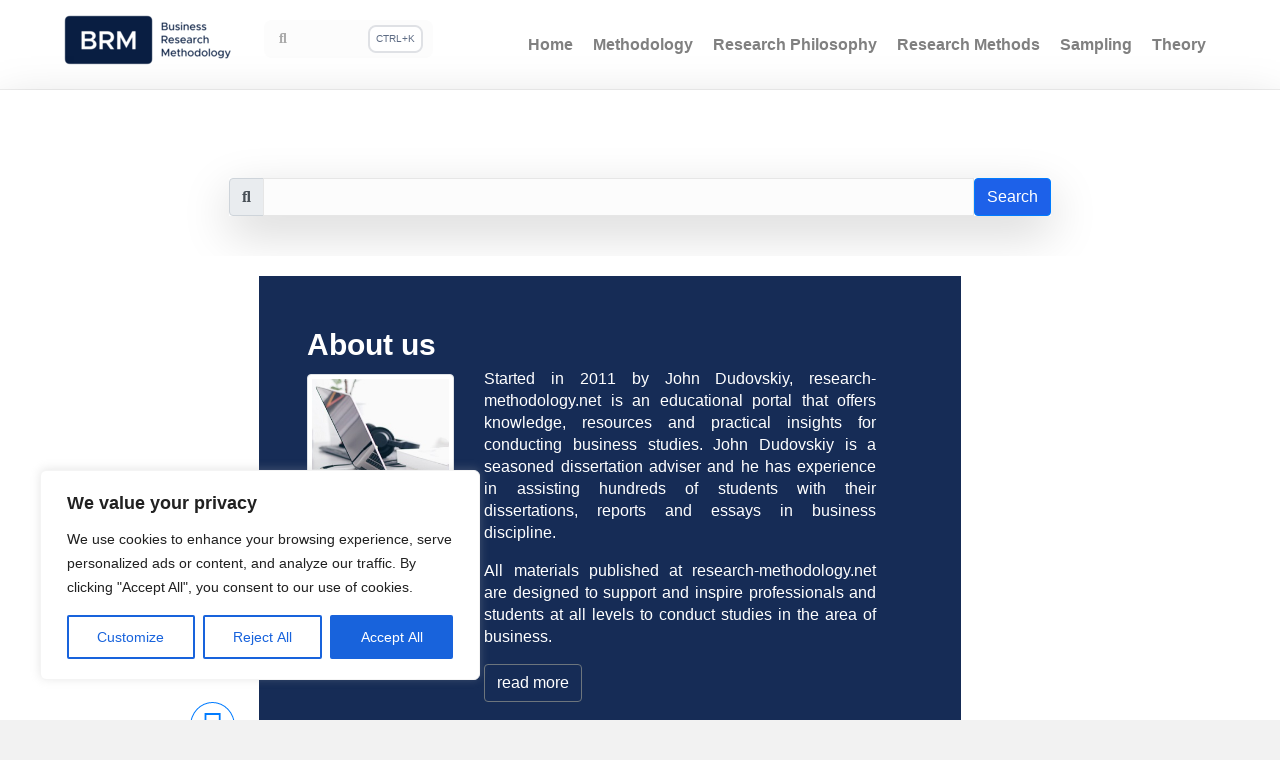

--- FILE ---
content_type: text/html; charset=UTF-8
request_url: https://research-methodology.net/homepage/
body_size: 33862
content:
<!DOCTYPE html>
<html lang="en-US" prefix="og: http://ogp.me/ns#">
<head>
<meta charset="UTF-8" />
<meta name='viewport' content='width=device-width, initial-scale=1.0' />
<meta http-equiv='X-UA-Compatible' content='IE=edge' />
<link rel="profile" href="https://gmpg.org/xfn/11" />
<title>Homepage(old) - Research-Methodology</title>
<meta name='robots' content='max-image-preview:large' />

<!-- This site is optimized with the Yoast SEO Premium plugin v9.0.2 - https://yoast.com/wordpress/plugins/seo/ -->
<link rel="canonical" href="https://research-methodology.net/homepage/" />
<meta property="og:locale" content="en_US" />
<meta property="og:type" content="article" />
<meta property="og:title" content="Homepage(old) - Research-Methodology" />
<meta property="og:description" content="Search About us Number of ebooks 300+ Started in 2011 by John Dudovskiy, research-methodology.net is an educational portal that offers knowledge, resources and practical insights for conducting business studies. John Dudovskiy is a seasoned dissertation adviser and he has experience in assisting hundreds of students with their dissertations, reports and essays in business discipline. All materials published at research-methodology.net are designed to support and inspire professionals and students at all levels to conduct studies in the area of business. read more Business Analytical Tools SWOT is a strategic analytical tool for assessing strengths and weaknesses of a business, analyzing available opportunities and threats faced by the business. SWOT analysis can be used at organizational and personal levels. Ansoff Matrix is a marketing planning model that helps the e-commerce and cloud computing company to determine its product and market strategy. Ansoff Matrix illustrates four different strategy options available for businesses. These are market penetration, product development, market development and diversification. PESTEL is a strategic analytical tool used to assess external factors affecting businesses. PESTEL acronym stands for political, economic, social, technological, environmental and legal factors impacting companies. PESTEL has recently evolved from PEST analysis once intensifying forces of globalization and intensifying forces of competition in the marketplace coupled with other set of factors increased the importance and potential impact of environmental and legal factors on businesses. The concept of marketing mix (also known as 7Ps of marketing) comprises elements of the marketing mix that consists of product, place, price, promotion, process, people and physical evidence. Companies manipulate with each element of the marketing mix according to its marketing strategy, as a part of its business strategy. Segmentation, targeting and positioning involves a set of consequent marketing decisions that constitute the core of company’s marketing strategy. Segmentation refers to dividing population into&hellip;" />
<meta property="og:url" content="https://research-methodology.net/homepage/" />
<meta property="og:site_name" content="Research-Methodology" />
<meta property="article:publisher" content="https://www.facebook.com/Research-methodologynet-420752831299055/" />
<meta property="og:image" content="https://research-methodology.net/wp-content/uploads/2020/02/laptop-homepage.jpg" />
<meta property="og:image:secure_url" content="https://research-methodology.net/wp-content/uploads/2020/02/laptop-homepage.jpg" />
<meta name="twitter:card" content="summary" />
<meta name="twitter:description" content="Search About us Number of ebooks 300+ Started in 2011 by John Dudovskiy, research-methodology.net is an educational portal that offers knowledge, resources and practical insights for conducting business studies. John Dudovskiy is a seasoned dissertation adviser and he has experience in assisting hundreds of students with their dissertations, reports and essays in business discipline. All materials published at research-methodology.net are designed to support and inspire professionals and students at all levels to conduct studies in the area of business. read more Business Analytical Tools SWOT is a strategic analytical tool for assessing strengths and weaknesses of a business, analyzing available opportunities and threats faced by the business. SWOT analysis can be used at organizational and personal levels. Ansoff Matrix is a marketing planning model that helps the e-commerce and cloud computing company to determine its product and market strategy. Ansoff Matrix illustrates four different strategy options available for businesses. These are market penetration, product development, market development and diversification. PESTEL is a strategic analytical tool used to assess external factors affecting businesses. PESTEL acronym stands for political, economic, social, technological, environmental and legal factors impacting companies. PESTEL has recently evolved from PEST analysis once intensifying forces of globalization and intensifying forces of competition in the marketplace coupled with other set of factors increased the importance and potential impact of environmental and legal factors on businesses. The concept of marketing mix (also known as 7Ps of marketing) comprises elements of the marketing mix that consists of product, place, price, promotion, process, people and physical evidence. Companies manipulate with each element of the marketing mix according to its marketing strategy, as a part of its business strategy. Segmentation, targeting and positioning involves a set of consequent marketing decisions that constitute the core of company’s marketing strategy. Segmentation refers to dividing population into&hellip;" />
<meta name="twitter:title" content="Homepage(old) - Research-Methodology" />
<meta name="twitter:site" content="@Research_Net" />
<meta name="twitter:image" content="https://research-methodology.net/wp-content/uploads/2020/02/laptop-homepage.jpg" />
<meta name="twitter:creator" content="@Research_Net" />
<!-- / Yoast SEO Premium plugin. -->

<link rel='dns-prefetch' href='//js.retainful.com' />
<link rel="alternate" type="application/rss+xml" title="Research-Methodology &raquo; Feed" href="https://research-methodology.net/feed/" />
<link data-optimized="1" rel='stylesheet' id='wp-block-library-css' href='https://rm-15da4.kxcdn.com/wp-content/litespeed/css/e85f4ef430b8ed2bbc95957f469f4ec7.css?ver=1457b' type='text/css' media='all' />
<style id='wp-block-library-theme-inline-css' type='text/css'>.wp-block-audio :where(figcaption){color:#555;font-size:13px;text-align:center}.is-dark-theme .wp-block-audio :where(figcaption){color:#ffffffa6}.wp-block-audio{margin:0 0 1em}.wp-block-code{border:1px solid #ccc;border-radius:4px;font-family:Menlo,Consolas,monaco,monospace;padding:.8em 1em}.wp-block-embed :where(figcaption){color:#555;font-size:13px;text-align:center}.is-dark-theme .wp-block-embed :where(figcaption){color:#ffffffa6}.wp-block-embed{margin:0 0 1em}.blocks-gallery-caption{color:#555;font-size:13px;text-align:center}.is-dark-theme .blocks-gallery-caption{color:#ffffffa6}:root :where(.wp-block-image figcaption){color:#555;font-size:13px;text-align:center}.is-dark-theme :root :where(.wp-block-image figcaption){color:#ffffffa6}.wp-block-image{margin:0 0 1em}.wp-block-pullquote{border-bottom:4px solid;border-top:4px solid;color:currentColor;margin-bottom:1.75em}.wp-block-pullquote cite,.wp-block-pullquote footer,.wp-block-pullquote__citation{color:currentColor;font-size:.8125em;font-style:normal;text-transform:uppercase}.wp-block-quote{border-left:.25em solid;margin:0 0 1.75em;padding-left:1em}.wp-block-quote cite,.wp-block-quote footer{color:currentColor;font-size:.8125em;font-style:normal;position:relative}.wp-block-quote.has-text-align-right{border-left:none;border-right:.25em solid;padding-left:0;padding-right:1em}.wp-block-quote.has-text-align-center{border:none;padding-left:0}.wp-block-quote.is-large,.wp-block-quote.is-style-large,.wp-block-quote.is-style-plain{border:none}.wp-block-search .wp-block-search__label{font-weight:700}.wp-block-search__button{border:1px solid #ccc;padding:.375em .625em}:where(.wp-block-group.has-background){padding:1.25em 2.375em}.wp-block-separator.has-css-opacity{opacity:.4}.wp-block-separator{border:none;border-bottom:2px solid;margin-left:auto;margin-right:auto}.wp-block-separator.has-alpha-channel-opacity{opacity:1}.wp-block-separator:not(.is-style-wide):not(.is-style-dots){width:100px}.wp-block-separator.has-background:not(.is-style-dots){border-bottom:none;height:1px}.wp-block-separator.has-background:not(.is-style-wide):not(.is-style-dots){height:2px}.wp-block-table{margin:0 0 1em}.wp-block-table td,.wp-block-table th{word-break:normal}.wp-block-table :where(figcaption){color:#555;font-size:13px;text-align:center}.is-dark-theme .wp-block-table :where(figcaption){color:#ffffffa6}.wp-block-video :where(figcaption){color:#555;font-size:13px;text-align:center}.is-dark-theme .wp-block-video :where(figcaption){color:#ffffffa6}.wp-block-video{margin:0 0 1em}:root :where(.wp-block-template-part.has-background){margin-bottom:0;margin-top:0;padding:1.25em 2.375em}</style>
<style id='classic-theme-styles-inline-css' type='text/css'>/*! This file is auto-generated */
.wp-block-button__link{color:#fff;background-color:#32373c;border-radius:9999px;box-shadow:none;text-decoration:none;padding:calc(.667em + 2px) calc(1.333em + 2px);font-size:1.125em}.wp-block-file__button{background:#32373c;color:#fff;text-decoration:none}</style>
<style id='global-styles-inline-css' type='text/css'>:root{--wp--preset--aspect-ratio--square:1;--wp--preset--aspect-ratio--4-3:4/3;--wp--preset--aspect-ratio--3-4:3/4;--wp--preset--aspect-ratio--3-2:3/2;--wp--preset--aspect-ratio--2-3:2/3;--wp--preset--aspect-ratio--16-9:16/9;--wp--preset--aspect-ratio--9-16:9/16;--wp--preset--color--black:#000;--wp--preset--color--cyan-bluish-gray:#abb8c3;--wp--preset--color--white:#fff;--wp--preset--color--pale-pink:#f78da7;--wp--preset--color--vivid-red:#cf2e2e;--wp--preset--color--luminous-vivid-orange:#ff6900;--wp--preset--color--luminous-vivid-amber:#fcb900;--wp--preset--color--light-green-cyan:#7bdcb5;--wp--preset--color--vivid-green-cyan:#00d084;--wp--preset--color--pale-cyan-blue:#8ed1fc;--wp--preset--color--vivid-cyan-blue:#0693e3;--wp--preset--color--vivid-purple:#9b51e0;--wp--preset--gradient--vivid-cyan-blue-to-vivid-purple:linear-gradient(135deg,rgba(6,147,227,1) 0%,#9b51e0 100%);--wp--preset--gradient--light-green-cyan-to-vivid-green-cyan:linear-gradient(135deg,#7adcb4 0%,#00d082 100%);--wp--preset--gradient--luminous-vivid-amber-to-luminous-vivid-orange:linear-gradient(135deg,rgba(252,185,0,1) 0%,rgba(255,105,0,1) 100%);--wp--preset--gradient--luminous-vivid-orange-to-vivid-red:linear-gradient(135deg,rgba(255,105,0,1) 0%,#cf2e2e 100%);--wp--preset--gradient--very-light-gray-to-cyan-bluish-gray:linear-gradient(135deg,#eee 0%,#a9b8c3 100%);--wp--preset--gradient--cool-to-warm-spectrum:linear-gradient(135deg,#4aeadc 0%,#9778d1 20%,#cf2aba 40%,#ee2c82 60%,#fb6962 80%,#fef84c 100%);--wp--preset--gradient--blush-light-purple:linear-gradient(135deg,#ffceec 0%,#9896f0 100%);--wp--preset--gradient--blush-bordeaux:linear-gradient(135deg,#fecda5 0%,#fe2d2d 50%,#6b003e 100%);--wp--preset--gradient--luminous-dusk:linear-gradient(135deg,#ffcb70 0%,#c751c0 50%,#4158d0 100%);--wp--preset--gradient--pale-ocean:linear-gradient(135deg,#fff5cb 0%,#b6e3d4 50%,#33a7b5 100%);--wp--preset--gradient--electric-grass:linear-gradient(135deg,#caf880 0%,#71ce7e 100%);--wp--preset--gradient--midnight:linear-gradient(135deg,#020381 0%,#2874fc 100%);--wp--preset--font-size--small:13px;--wp--preset--font-size--medium:20px;--wp--preset--font-size--large:36px;--wp--preset--font-size--x-large:42px;--wp--preset--font-family--inter:"Inter",sans-serif;--wp--preset--font-family--cardo:Cardo;--wp--preset--spacing--20:.44rem;--wp--preset--spacing--30:.67rem;--wp--preset--spacing--40:1rem;--wp--preset--spacing--50:1.5rem;--wp--preset--spacing--60:2.25rem;--wp--preset--spacing--70:3.38rem;--wp--preset--spacing--80:5.06rem;--wp--preset--shadow--natural:6px 6px 9px rgba(0,0,0,.2);--wp--preset--shadow--deep:12px 12px 50px rgba(0,0,0,.4);--wp--preset--shadow--sharp:6px 6px 0px rgba(0,0,0,.2);--wp--preset--shadow--outlined:6px 6px 0px -3px rgba(255,255,255,1),6px 6px rgba(0,0,0,1);--wp--preset--shadow--crisp:6px 6px 0px rgba(0,0,0,1)}:where(.is-layout-flex){gap:.5em}:where(.is-layout-grid){gap:.5em}body .is-layout-flex{display:flex}.is-layout-flex{flex-wrap:wrap;align-items:center}.is-layout-flex>:is(*,div){margin:0}body .is-layout-grid{display:grid}.is-layout-grid>:is(*,div){margin:0}:where(.wp-block-columns.is-layout-flex){gap:2em}:where(.wp-block-columns.is-layout-grid){gap:2em}:where(.wp-block-post-template.is-layout-flex){gap:1.25em}:where(.wp-block-post-template.is-layout-grid){gap:1.25em}.has-black-color{color:var(--wp--preset--color--black) !important}.has-cyan-bluish-gray-color{color:var(--wp--preset--color--cyan-bluish-gray) !important}.has-white-color{color:var(--wp--preset--color--white) !important}.has-pale-pink-color{color:var(--wp--preset--color--pale-pink) !important}.has-vivid-red-color{color:var(--wp--preset--color--vivid-red) !important}.has-luminous-vivid-orange-color{color:var(--wp--preset--color--luminous-vivid-orange) !important}.has-luminous-vivid-amber-color{color:var(--wp--preset--color--luminous-vivid-amber) !important}.has-light-green-cyan-color{color:var(--wp--preset--color--light-green-cyan) !important}.has-vivid-green-cyan-color{color:var(--wp--preset--color--vivid-green-cyan) !important}.has-pale-cyan-blue-color{color:var(--wp--preset--color--pale-cyan-blue) !important}.has-vivid-cyan-blue-color{color:var(--wp--preset--color--vivid-cyan-blue) !important}.has-vivid-purple-color{color:var(--wp--preset--color--vivid-purple) !important}.has-black-background-color{background-color:var(--wp--preset--color--black) !important}.has-cyan-bluish-gray-background-color{background-color:var(--wp--preset--color--cyan-bluish-gray) !important}.has-white-background-color{background-color:var(--wp--preset--color--white) !important}.has-pale-pink-background-color{background-color:var(--wp--preset--color--pale-pink) !important}.has-vivid-red-background-color{background-color:var(--wp--preset--color--vivid-red) !important}.has-luminous-vivid-orange-background-color{background-color:var(--wp--preset--color--luminous-vivid-orange) !important}.has-luminous-vivid-amber-background-color{background-color:var(--wp--preset--color--luminous-vivid-amber) !important}.has-light-green-cyan-background-color{background-color:var(--wp--preset--color--light-green-cyan) !important}.has-vivid-green-cyan-background-color{background-color:var(--wp--preset--color--vivid-green-cyan) !important}.has-pale-cyan-blue-background-color{background-color:var(--wp--preset--color--pale-cyan-blue) !important}.has-vivid-cyan-blue-background-color{background-color:var(--wp--preset--color--vivid-cyan-blue) !important}.has-vivid-purple-background-color{background-color:var(--wp--preset--color--vivid-purple) !important}.has-black-border-color{border-color:var(--wp--preset--color--black) !important}.has-cyan-bluish-gray-border-color{border-color:var(--wp--preset--color--cyan-bluish-gray) !important}.has-white-border-color{border-color:var(--wp--preset--color--white) !important}.has-pale-pink-border-color{border-color:var(--wp--preset--color--pale-pink) !important}.has-vivid-red-border-color{border-color:var(--wp--preset--color--vivid-red) !important}.has-luminous-vivid-orange-border-color{border-color:var(--wp--preset--color--luminous-vivid-orange) !important}.has-luminous-vivid-amber-border-color{border-color:var(--wp--preset--color--luminous-vivid-amber) !important}.has-light-green-cyan-border-color{border-color:var(--wp--preset--color--light-green-cyan) !important}.has-vivid-green-cyan-border-color{border-color:var(--wp--preset--color--vivid-green-cyan) !important}.has-pale-cyan-blue-border-color{border-color:var(--wp--preset--color--pale-cyan-blue) !important}.has-vivid-cyan-blue-border-color{border-color:var(--wp--preset--color--vivid-cyan-blue) !important}.has-vivid-purple-border-color{border-color:var(--wp--preset--color--vivid-purple) !important}.has-vivid-cyan-blue-to-vivid-purple-gradient-background{background:var(--wp--preset--gradient--vivid-cyan-blue-to-vivid-purple) !important}.has-light-green-cyan-to-vivid-green-cyan-gradient-background{background:var(--wp--preset--gradient--light-green-cyan-to-vivid-green-cyan) !important}.has-luminous-vivid-amber-to-luminous-vivid-orange-gradient-background{background:var(--wp--preset--gradient--luminous-vivid-amber-to-luminous-vivid-orange) !important}.has-luminous-vivid-orange-to-vivid-red-gradient-background{background:var(--wp--preset--gradient--luminous-vivid-orange-to-vivid-red) !important}.has-very-light-gray-to-cyan-bluish-gray-gradient-background{background:var(--wp--preset--gradient--very-light-gray-to-cyan-bluish-gray) !important}.has-cool-to-warm-spectrum-gradient-background{background:var(--wp--preset--gradient--cool-to-warm-spectrum) !important}.has-blush-light-purple-gradient-background{background:var(--wp--preset--gradient--blush-light-purple) !important}.has-blush-bordeaux-gradient-background{background:var(--wp--preset--gradient--blush-bordeaux) !important}.has-luminous-dusk-gradient-background{background:var(--wp--preset--gradient--luminous-dusk) !important}.has-pale-ocean-gradient-background{background:var(--wp--preset--gradient--pale-ocean) !important}.has-electric-grass-gradient-background{background:var(--wp--preset--gradient--electric-grass) !important}.has-midnight-gradient-background{background:var(--wp--preset--gradient--midnight) !important}.has-small-font-size{font-size:var(--wp--preset--font-size--small) !important}.has-medium-font-size{font-size:var(--wp--preset--font-size--medium) !important}.has-large-font-size{font-size:var(--wp--preset--font-size--large) !important}.has-x-large-font-size{font-size:var(--wp--preset--font-size--x-large) !important}:where(.wp-block-post-template.is-layout-flex){gap:1.25em}:where(.wp-block-post-template.is-layout-grid){gap:1.25em}:where(.wp-block-columns.is-layout-flex){gap:2em}:where(.wp-block-columns.is-layout-grid){gap:2em}:root :where(.wp-block-pullquote){font-size:1.5em;line-height:1.6}</style>
<link data-optimized="1" rel='stylesheet' id='fl-builder-layout-43373-css' href='https://rm-15da4.kxcdn.com/wp-content/litespeed/css/7db7a2909a87e57eb08968e9b5fa83e4.css?ver=5caf8' type='text/css' media='all' />
<style id='dominant-color-styles-inline-css' type='text/css'>img[data-dominant-color]:not(.has-transparency){background-color:var(--dominant-color)}</style>
<link data-optimized="1" rel='stylesheet' id='woocommerce-layout-css' href='https://rm-15da4.kxcdn.com/wp-content/litespeed/css/a8292d5f8d15fb9f86af9b7b1c9ddac4.css?ver=ab83e' type='text/css' media='all' />
<link data-optimized="1" rel='stylesheet' id='woocommerce-smallscreen-css' href='https://rm-15da4.kxcdn.com/wp-content/litespeed/css/7d649a12fb7b6241289d0b4317ac3948.css?ver=035d9' type='text/css' media='only screen and (max-width: 767px)' />
<link data-optimized="1" rel='stylesheet' id='woocommerce-general-css' href='https://rm-15da4.kxcdn.com/wp-content/litespeed/css/cb6fc9e47aa05fbf698be83e2f4374ab.css?ver=2e842' type='text/css' media='all' />
<style id='woocommerce-inline-inline-css' type='text/css'>.woocommerce form .form-row .required{visibility:visible}</style>
<link data-optimized="1" rel='stylesheet' id='jquery-magnificpopup-css' href='https://rm-15da4.kxcdn.com/wp-content/litespeed/css/d1b418d2cf8fcb58c9a2406bdfe15dd7.css?ver=866e5' type='text/css' media='all' />
<link data-optimized="1" rel='stylesheet' id='bootstrap-4-css' href='https://rm-15da4.kxcdn.com/wp-content/litespeed/css/e6429d4558ab3332db9d953079435028.css?ver=49cf9' type='text/css' media='all' />
<link data-optimized="1" rel='stylesheet' id='fl-automator-skin-css' href='https://rm-15da4.kxcdn.com/wp-content/litespeed/css/14af8c3ce1d3c830d503706d34472555.css?ver=6aef3' type='text/css' media='all' />
<script data-optimized="1" type="text/javascript" id="cookie-law-info-js-extra" src="[data-uri]" defer></script>
<script data-optimized="1" type="text/javascript" src="https://rm-15da4.kxcdn.com/wp-content/litespeed/js/e26b872fb413e3bdca2d2d7bb5b8245d.js?ver=7de7c" id="cookie-law-info-js" defer data-deferred="1"></script>
<script type="text/javascript" src="https://rm-15da4.kxcdn.com/wp-includes/js/jquery/jquery.min.js?ver=3.7.1" id="jquery-core-js" defer data-deferred="1"></script>
<script data-optimized="1" type="text/javascript" src="https://rm-15da4.kxcdn.com/wp-content/litespeed/js/ede7b974deb2fc1777800710552a5e73.js?ver=1e244" id="jquery-migrate-js" defer data-deferred="1"></script>
<script data-optimized="1" type="text/javascript" src="https://rm-15da4.kxcdn.com/wp-content/litespeed/js/5a7fc67b496f66b76ea42149f8a753b8.js?ver=48962" id="jquery-blockui-js" defer="defer" data-wp-strategy="defer"></script>
<script data-optimized="1" type="text/javascript" id="wc-add-to-cart-js-extra" src="[data-uri]" defer></script>
<script data-optimized="1" type="text/javascript" src="https://rm-15da4.kxcdn.com/wp-content/litespeed/js/e1d8aff5a086536bc384578fddd77fd0.js?ver=482f7" id="wc-add-to-cart-js" defer="defer" data-wp-strategy="defer"></script>
<script data-optimized="1" type="text/javascript" src="https://rm-15da4.kxcdn.com/wp-content/litespeed/js/bffd97f8c99e3697ee0998f1a091e00f.js?ver=62fb2" id="js-cookie-js" defer="defer" data-wp-strategy="defer"></script>
<script data-optimized="1" type="text/javascript" id="woocommerce-js-extra" src="[data-uri]" defer></script>
<script data-optimized="1" type="text/javascript" src="https://rm-15da4.kxcdn.com/wp-content/litespeed/js/a1607c1bbb25a86a716fc4a5bdc4b6fb.js?ver=c9a16" id="woocommerce-js" defer="defer" data-wp-strategy="defer"></script>
<script data-optimized="1" type="text/javascript" id="wc-cart-fragments-js-extra" src="[data-uri]" defer></script>
<script data-optimized="1" type="text/javascript" src="https://rm-15da4.kxcdn.com/wp-content/litespeed/js/1f012a1fcd92e1c98fb3ca489e5a274d.js?ver=eab76" id="wc-cart-fragments-js" defer="defer" data-wp-strategy="defer"></script>
<script type="text/javascript" id="rnoc_track-user-cart-js-extra">
/* <![CDATA[ */
var retainful_cart_data = {"ajax_url":"https:\/\/research-methodology.net\/wp-admin\/admin-ajax.php","jquery_url":"https:\/\/research-methodology.net\/wp-includes\/js\/jquery\/jquery.js","ip":"107.172.125.140","version":"2.6.37","public_key":"da11fe87-d028-4044-8beb-3d2c50b9b39a","api_url":"https:\/\/api.retainful.com\/v1\/woocommerce\/webhooks\/checkout","tracking_element_selector":"retainful-abandoned-cart-data","cart_tracking_engine":"js"};
/* ]]> */
</script>
<script src='https://js.retainful.com/woocommerce/v2/retainful.js?ver=2.6.37' id='rnoc_track-user-cart-js' data-cfasync='false' defer></script><script data-optimized="1" type="text/javascript" id="rnoc_popup-coupon-js-extra" src="[data-uri]" defer></script>
<script data-optimized="1" type="text/javascript" src="https://rm-15da4.kxcdn.com/wp-content/litespeed/js/ffe95abf9287200960f89aee278caaa2.js?ver=1963d" id="rnoc_popup-coupon-js" defer data-deferred="1"></script>
<link rel="https://api.w.org/" href="https://research-methodology.net/wp-json/" /><link rel="alternate" title="JSON" type="application/json" href="https://research-methodology.net/wp-json/wp/v2/pages/43373" /><link rel="EditURI" type="application/rsd+xml" title="RSD" href="https://research-methodology.net/xmlrpc.php?rsd" />
<link rel="alternate" title="oEmbed (JSON)" type="application/json+oembed" href="https://research-methodology.net/wp-json/oembed/1.0/embed?url=https%3A%2F%2Fresearch-methodology.net%2Fhomepage%2F" />
<link rel="alternate" title="oEmbed (XML)" type="text/xml+oembed" href="https://research-methodology.net/wp-json/oembed/1.0/embed?url=https%3A%2F%2Fresearch-methodology.net%2Fhomepage%2F&#038;format=xml" />
<style id="cky-style-inline">[data-cky-tag]{visibility:hidden}</style><meta name="generator" content="dominant-color-images 1.1.1">
<!-- Global site tag (gtag.js) - Google Analytics -->
<script src="https://www.googletagmanager.com/gtag/js?id=UA-28212782-1" defer data-deferred="1"></script>
<script src="[data-uri]" defer></script>


<link data-optimized="1" rel="stylesheet" href="https://rm-15da4.kxcdn.com/wp-content/litespeed/css/8a1b2d6f515735c983998369a6fa90e0.css?ver=a90e0" type="text/css" media="all">
<meta name="generator" content="performance-lab 3.4.0; plugins: dominant-color-images, webp-uploads">
<meta name="generator" content="webp-uploads 2.1.0">
	<noscript><style>.woocommerce-product-gallery{ opacity: 1 !important; }</style></noscript>
	<script data-optimized="1" src="[data-uri]" defer></script><style id='wp-fonts-local' type='text/css'>@font-face{font-family:Inter;font-style:normal;font-weight:300 900;font-display:fallback;src:url('https://rm-15da4.kxcdn.com/wp-content/plugins/woocommerce/assets/fonts/Inter-VariableFont_slnt,wght.woff2') format('woff2');font-stretch:normal}@font-face{font-family:Cardo;font-style:normal;font-weight:400;font-display:fallback;src:url('https://rm-15da4.kxcdn.com/wp-content/plugins/woocommerce/assets/fonts/cardo_normal_400.woff2') format('woff2')}</style>
<link rel="icon" href="https://rm-15da4.kxcdn.com/wp-content/uploads/2020/08/cropped-logoBRM-32x32.jpg" sizes="32x32" />
<link rel="icon" href="https://rm-15da4.kxcdn.com/wp-content/uploads/2020/08/cropped-logoBRM-192x192.jpg" sizes="192x192" />
<link rel="apple-touch-icon" href="https://rm-15da4.kxcdn.com/wp-content/uploads/2020/08/cropped-logoBRM-180x180.jpg" />
<meta name="msapplication-TileImage" content="https://rm-15da4.kxcdn.com/wp-content/uploads/2020/08/cropped-logoBRM-270x270.jpg" />
</head>
<body data-rsssl=1 class="page-template-default page page-id-43373 theme-bb-theme fl-builder woocommerce-no-js fl-framework-bootstrap-4 fl-preset-default fl-full-width fl-nav-mobile-offcanvas fl-offcanvas-overlay-right" itemscope="itemscope" itemtype="https://schema.org/WebPage">
<div class="fl-page">
	<header class="fl-page-header fl-page-header-fixed fl-page-nav-right fl-page-nav-toggle-icon fl-page-nav-toggle-visible-mobile">
	<div class="fl-page-header-wrap">
		<div class="fl-page-header-container container">
			<div class="fl-page-header-row row">
				<div class="col-md-12 col-lg-4 fl-page-logo-wrap">
<!-- 					<div class="fl-page-header-logo">
						<a href="https://research-methodology.net/"><img  data-no-lazy="1" class="fl-logo-img" itemscope itemtype="https://schema.org/ImageObject"  src="https://rm-15da4.kxcdn.com/wp-content/uploads/2024/02/imageedit_17_5934559984-1.png"  data-retina="" alt="Research-Methodology" /><meta itemprop="name" content="Research-Methodology" /></a>
					</div> -->
					<div class="row">
						<div class="col-6">
							<div class="fl-page-header-logo" itemscope="itemscope" itemtype="https://schema.org/Organization">
								<a href="https://research-methodology.net/"><img  data-no-lazy="1" class="fl-logo-img" itemscope itemtype="https://schema.org/ImageObject"  src="https://rm-15da4.kxcdn.com/wp-content/uploads/2024/02/imageedit_17_5934559984-1.png"  data-retina="" alt="Research-Methodology" /><meta itemprop="name" content="Research-Methodology" /></a>
							</div>
						</div>
						<div class="col-6 d-none d-lg-block">
							  <form class="form-group has-search" id="searchform" style="margin-top:5px;" role="search" action="https://research-methodology.net/" method="GET">
								<span class="fa fa-search form-control-feedback"></span>
								<input id="searchbox" name="s" type="search" aria-label="Search" class="form-control form-control-input" placeholder="">
								<button class="form-control-button">CTRL+K</button>
							  </form>
						</div>
					</div>
				</div>
				<div class="col-md-12 col-lg-8 fl-page-fixed-nav-wrap">
					<div class="fl-page-nav-wrap">
						<nav class="fl-page-nav fl-nav navbar navbar-default navbar-expand-md" aria-label="Header Menu">
							<button type="button" class="navbar-toggle navbar-toggler" data-toggle="collapse" data-target=".fl-page-nav-collapse">
								<span><i class="fas fa-bars"></i></span>
							</button>
							<div class="fl-page-nav-collapse collapse navbar-collapse">
								<ul id="menu-menu-header" class="nav navbar-nav navbar-right menu fl-theme-menu"><li id="menu-item-8129" class="menu-item menu-item-type-custom menu-item-object-custom menu-item-home menu-item-8129 nav-item"><a href="https://research-methodology.net/" class="nav-link">Home</a></li>
<li id="menu-item-8130" class="menu-item menu-item-type-post_type menu-item-object-page menu-item-has-children menu-item-8130 nav-item"><a href="https://research-methodology.net/research-methodology/" class="nav-link">Methodology</a><div class="fl-submenu-icon-wrap"><span class="fl-submenu-toggle-icon"></span></div>
<ul class="sub-menu">
	<li id="menu-item-8136" class="menu-item menu-item-type-post_type menu-item-object-page menu-item-8136 nav-item"><a href="https://research-methodology.net/research-methodology/writing-dissertation-proposal/" class="nav-link">Writing Dissertation Proposal</a></li>
	<li id="menu-item-8135" class="menu-item menu-item-type-post_type menu-item-object-page menu-item-has-children menu-item-8135 nav-item"><a href="https://research-methodology.net/research-methodology/research-process/" class="nav-link">Research Process</a><div class="fl-submenu-icon-wrap"><span class="fl-submenu-toggle-icon"></span></div>
	<ul class="sub-menu">
		<li id="menu-item-8134" class="menu-item menu-item-type-post_type menu-item-object-page menu-item-8134 nav-item"><a href="https://research-methodology.net/research-methodology/selecting-research-area/" class="nav-link">Selecting Research Area</a></li>
		<li id="menu-item-8137" class="menu-item menu-item-type-post_type menu-item-object-page menu-item-8137 nav-item"><a href="https://research-methodology.net/research-methodology/research-aims-and-objectives/" class="nav-link">Formulating Research Aims and Objectives</a></li>
		<li id="menu-item-8138" class="menu-item menu-item-type-post_type menu-item-object-page menu-item-8138 nav-item"><a href="https://research-methodology.net/research-methodology/rationale-for-the-study/" class="nav-link">Rationale for the Study</a></li>
		<li id="menu-item-12682" class="menu-item menu-item-type-post_type menu-item-object-page menu-item-12682 nav-item"><a href="https://research-methodology.net/research-methodology/research-process/writing-research-background/" class="nav-link">Writing Research Background</a></li>
		<li id="menu-item-8139" class="menu-item menu-item-type-post_type menu-item-object-page menu-item-8139 nav-item"><a href="https://research-methodology.net/research-methodology/research-structure/" class="nav-link">Research Structure</a></li>
		<li id="menu-item-12843" class="menu-item menu-item-type-post_type menu-item-object-page menu-item-12843 nav-item"><a href="https://research-methodology.net/research-methodology/types-literature-review/" class="nav-link">Types of Literature Review</a></li>
		<li id="menu-item-12844" class="menu-item menu-item-type-post_type menu-item-object-page menu-item-12844 nav-item"><a href="https://research-methodology.net/research-methods/data-collection/grounded-theory/" class="nav-link">Grounded Theory</a></li>
		<li id="menu-item-8140" class="menu-item menu-item-type-post_type menu-item-object-page menu-item-8140 nav-item"><a href="https://research-methodology.net/research-methodology/literature-search-strategy/" class="nav-link">Literature search strategy</a></li>
		<li id="menu-item-8141" class="menu-item menu-item-type-post_type menu-item-object-page menu-item-8141 nav-item"><a href="https://research-methodology.net/research-methodology/literature-review-sources/" class="nav-link">Literature review sources</a></li>
		<li id="menu-item-8142" class="menu-item menu-item-type-post_type menu-item-object-page menu-item-8142 nav-item"><a href="https://research-methodology.net/research-methodology/referencing/" class="nav-link">Referencing</a></li>
		<li id="menu-item-8147" class="menu-item menu-item-type-post_type menu-item-object-page menu-item-8147 nav-item"><a href="https://research-methodology.net/research-methodology/dealing-with-supervisor/" class="nav-link">Dealing with Supervisor</a></li>
	</ul>
</li>
	<li id="menu-item-8131" class="menu-item menu-item-type-post_type menu-item-object-page menu-item-has-children menu-item-8131 nav-item"><a href="https://research-methodology.net/research-methodology/research-types/" class="nav-link">Types of Research Methods</a><div class="fl-submenu-icon-wrap"><span class="fl-submenu-toggle-icon"></span></div>
	<ul class="sub-menu">
		<li id="menu-item-8132" class="menu-item menu-item-type-post_type menu-item-object-page menu-item-8132 nav-item"><a href="https://research-methodology.net/research-methodology/research-types/applied-research/" class="nav-link">Applied Research</a></li>
		<li id="menu-item-8133" class="menu-item menu-item-type-post_type menu-item-object-page menu-item-8133 nav-item"><a href="https://research-methodology.net/research-methodology/research-types/fundamental-research/" class="nav-link">Fundamental Research</a></li>
	</ul>
</li>
	<li id="menu-item-8143" class="menu-item menu-item-type-post_type menu-item-object-page menu-item-has-children menu-item-8143 nav-item"><a href="https://research-methodology.net/research-methodology/research-approach/" class="nav-link">Research Approach</a><div class="fl-submenu-icon-wrap"><span class="fl-submenu-toggle-icon"></span></div>
	<ul class="sub-menu">
		<li id="menu-item-8148" class="menu-item menu-item-type-post_type menu-item-object-page menu-item-8148 nav-item"><a href="https://research-methodology.net/research-methodology/research-approach/deductive-approach-2/" class="nav-link">Deductive Approach (Deductive Reasoning)</a></li>
		<li id="menu-item-8149" class="menu-item menu-item-type-post_type menu-item-object-page menu-item-8149 nav-item"><a href="https://research-methodology.net/research-methodology/research-approach/inductive-approach-2/" class="nav-link">Inductive Approach (Inductive Reasoning)</a></li>
		<li id="menu-item-8297" class="menu-item menu-item-type-post_type menu-item-object-page menu-item-8297 nav-item"><a href="https://research-methodology.net/research-methodology/research-approach/abductive-reasoning-abductive-approach/" class="nav-link">Abductive reasoning (abductive approach)</a></li>
	</ul>
</li>
	<li id="menu-item-8144" class="menu-item menu-item-type-post_type menu-item-object-page menu-item-has-children menu-item-8144 nav-item"><a href="https://research-methodology.net/research-methodology/research-design/" class="nav-link">Research Design</a><div class="fl-submenu-icon-wrap"><span class="fl-submenu-toggle-icon"></span></div>
	<ul class="sub-menu">
		<li id="menu-item-8150" class="menu-item menu-item-type-post_type menu-item-object-page menu-item-8150 nav-item"><a href="https://research-methodology.net/research-methodology/research-design/exploratory-research/" class="nav-link">Exploratory Research</a></li>
		<li id="menu-item-8151" class="menu-item menu-item-type-post_type menu-item-object-page menu-item-has-children menu-item-8151 nav-item"><a href="https://research-methodology.net/research-methodology/research-design/conclusive-research/" class="nav-link">Conclusive Research</a><div class="fl-submenu-icon-wrap"><span class="fl-submenu-toggle-icon"></span></div>
		<ul class="sub-menu">
			<li id="menu-item-8279" class="menu-item menu-item-type-post_type menu-item-object-page menu-item-8279 nav-item"><a href="https://research-methodology.net/causal-research/" class="nav-link">Causal Research (Explanatory research)</a></li>
			<li id="menu-item-8280" class="menu-item menu-item-type-post_type menu-item-object-page menu-item-8280 nav-item"><a href="https://research-methodology.net/descriptive-research/" class="nav-link">Descriptive Research</a></li>
		</ul>
</li>
	</ul>
</li>
	<li id="menu-item-8145" class="menu-item menu-item-type-post_type menu-item-object-page menu-item-has-children menu-item-8145 nav-item"><a href="https://research-methodology.net/research-methodology/reliability-validity-and-repeatability/" class="nav-link">Reliability and Validity</a><div class="fl-submenu-icon-wrap"><span class="fl-submenu-toggle-icon"></span></div>
	<ul class="sub-menu">
		<li id="menu-item-8152" class="menu-item menu-item-type-post_type menu-item-object-page menu-item-8152 nav-item"><a href="https://research-methodology.net/research-methodology/reliability-validity-and-repeatability/research-reliability/" class="nav-link">Reliability</a></li>
		<li id="menu-item-8153" class="menu-item menu-item-type-post_type menu-item-object-page menu-item-8153 nav-item"><a href="https://research-methodology.net/research-methodology/reliability-validity-and-repeatability/research-validity/" class="nav-link">Validity</a></li>
	</ul>
</li>
	<li id="menu-item-12872" class="menu-item menu-item-type-post_type menu-item-object-page menu-item-12872 nav-item"><a href="https://research-methodology.net/research-methodology/suggestions-future-research/" class="nav-link">Suggestions for Future Research</a></li>
</ul>
</li>
<li id="menu-item-8176" class="menu-item menu-item-type-post_type menu-item-object-page menu-item-has-children menu-item-8176 nav-item"><a href="https://research-methodology.net/research-philosophy/" class="nav-link">Research Philosophy</a><div class="fl-submenu-icon-wrap"><span class="fl-submenu-toggle-icon"></span></div>
<ul class="sub-menu">
	<li id="menu-item-8250" class="menu-item menu-item-type-post_type menu-item-object-page menu-item-8250 nav-item"><a href="https://research-methodology.net/research-philosophy/axiology-2/" class="nav-link">Axiology</a></li>
	<li id="menu-item-8178" class="menu-item menu-item-type-post_type menu-item-object-page menu-item-has-children menu-item-8178 nav-item"><a href="https://research-methodology.net/research-philosophy/epistomology/" class="nav-link">Epistemology</a><div class="fl-submenu-icon-wrap"><span class="fl-submenu-toggle-icon"></span></div>
	<ul class="sub-menu">
		<li id="menu-item-8177" class="menu-item menu-item-type-post_type menu-item-object-page menu-item-8177 nav-item"><a href="https://research-methodology.net/research-philosophy/epistomology/constructivism/" class="nav-link">Constructivism Research Philosophy</a></li>
	</ul>
</li>
	<li id="menu-item-8179" class="menu-item menu-item-type-post_type menu-item-object-page menu-item-8179 nav-item"><a href="https://research-methodology.net/research-philosophy/interpretivism/" class="nav-link">Interpretivism (interpretivist) Research Philosophy</a></li>
	<li id="menu-item-8180" class="menu-item menu-item-type-post_type menu-item-object-page menu-item-8180 nav-item"><a href="https://research-methodology.net/research-philosophy/ontology/" class="nav-link">Ontology</a></li>
	<li id="menu-item-8181" class="menu-item menu-item-type-post_type menu-item-object-page menu-item-8181 nav-item"><a href="https://research-methodology.net/research-philosophy/phenomenology/" class="nav-link">Phenomenology</a></li>
	<li id="menu-item-8182" class="menu-item menu-item-type-post_type menu-item-object-page menu-item-8182 nav-item"><a href="https://research-methodology.net/research-philosophy/positivism/" class="nav-link">Positivism Research Philosophy</a></li>
	<li id="menu-item-8224" class="menu-item menu-item-type-post_type menu-item-object-page menu-item-8224 nav-item"><a href="https://research-methodology.net/research-philosophy/pragmatism-research-philosophy/" class="nav-link">Pragmatism Research Philosophy</a></li>
	<li id="menu-item-8225" class="menu-item menu-item-type-post_type menu-item-object-page menu-item-8225 nav-item"><a href="https://research-methodology.net/research-philosophy/realism/" class="nav-link">Realism Research Philosophy</a></li>
</ul>
</li>
<li id="menu-item-8154" class="menu-item menu-item-type-post_type menu-item-object-page menu-item-has-children menu-item-8154 nav-item"><a href="https://research-methodology.net/research-methods/" class="nav-link">Research Methods</a><div class="fl-submenu-icon-wrap"><span class="fl-submenu-toggle-icon"></span></div>
<ul class="sub-menu">
	<li id="menu-item-8159" class="menu-item menu-item-type-post_type menu-item-object-page menu-item-has-children menu-item-8159 nav-item"><a href="https://research-methodology.net/research-methods/data-collection/" class="nav-link">Data Collection Methods</a><div class="fl-submenu-icon-wrap"><span class="fl-submenu-toggle-icon"></span></div>
	<ul class="sub-menu">
		<li id="menu-item-8174" class="menu-item menu-item-type-post_type menu-item-object-page menu-item-has-children menu-item-8174 nav-item"><a href="https://research-methodology.net/research-methods/survey-method/" class="nav-link">Survey Method</a><div class="fl-submenu-icon-wrap"><span class="fl-submenu-toggle-icon"></span></div>
		<ul class="sub-menu">
			<li id="menu-item-8175" class="menu-item menu-item-type-post_type menu-item-object-page menu-item-8175 nav-item"><a href="https://research-methodology.net/research-methods/survey-method/questionnaires-2/" class="nav-link">Questionnaires</a></li>
			<li id="menu-item-8166" class="menu-item menu-item-type-post_type menu-item-object-page menu-item-8166 nav-item"><a href="https://research-methodology.net/research-methods/qualitative-research/interviews/" class="nav-link">Interviews</a></li>
		</ul>
</li>
		<li id="menu-item-8169" class="menu-item menu-item-type-post_type menu-item-object-page menu-item-has-children menu-item-8169 nav-item"><a href="https://research-methodology.net/research-methods/quantitative-research/" class="nav-link">Quantitative Data Collection Methods</a><div class="fl-submenu-icon-wrap"><span class="fl-submenu-toggle-icon"></span></div>
		<ul class="sub-menu">
			<li id="menu-item-8170" class="menu-item menu-item-type-post_type menu-item-object-page menu-item-8170 nav-item"><a href="https://research-methodology.net/research-methods/quantitative-research/correlation-regression/" class="nav-link">Correlation Analysis</a></li>
			<li id="menu-item-8171" class="menu-item menu-item-type-post_type menu-item-object-page menu-item-8171 nav-item"><a href="https://research-methodology.net/research-methods/quantitative-research/mean-mode-and-median/" class="nav-link">Mean, Mode and Median</a></li>
			<li id="menu-item-8172" class="menu-item menu-item-type-post_type menu-item-object-page menu-item-8172 nav-item"><a href="https://research-methodology.net/research-methods/quantitative-research/regression-analysis/" class="nav-link">Regression Analysis</a></li>
		</ul>
</li>
		<li id="menu-item-8162" class="menu-item menu-item-type-post_type menu-item-object-page menu-item-has-children menu-item-8162 nav-item"><a href="https://research-methodology.net/research-methods/qualitative-research/" class="nav-link">Qualitative Data Collection Methods</a><div class="fl-submenu-icon-wrap"><span class="fl-submenu-toggle-icon"></span></div>
		<ul class="sub-menu">
			<li id="menu-item-8163" class="menu-item menu-item-type-post_type menu-item-object-page menu-item-8163 nav-item"><a href="https://research-methodology.net/research-methods/qualitative-research/case-studies/" class="nav-link">Case Studies</a></li>
			<li id="menu-item-8164" class="menu-item menu-item-type-post_type menu-item-object-page menu-item-8164 nav-item"><a href="https://research-methodology.net/research-methods/qualitative-research/focus-group/" class="nav-link">Focus Groups</a></li>
			<li id="menu-item-8167" class="menu-item menu-item-type-post_type menu-item-object-page menu-item-8167 nav-item"><a href="https://research-methodology.net/research-methods/qualitative-research/observation/" class="nav-link">Observation</a></li>
			<li id="menu-item-8161" class="menu-item menu-item-type-post_type menu-item-object-page menu-item-8161 nav-item"><a href="https://research-methodology.net/research-methods/futures-research/" class="nav-link">Futures Research</a></li>
		</ul>
</li>
		<li id="menu-item-8160" class="menu-item menu-item-type-post_type menu-item-object-page menu-item-8160 nav-item"><a href="https://research-methodology.net/research-methods/experiments/" class="nav-link">Experiments</a></li>
		<li id="menu-item-8155" class="menu-item menu-item-type-post_type menu-item-object-page menu-item-8155 nav-item"><a href="https://research-methodology.net/research-methods/action-research/" class="nav-link">Action Research</a></li>
	</ul>
</li>
	<li id="menu-item-8156" class="menu-item menu-item-type-post_type menu-item-object-page menu-item-has-children menu-item-8156 nav-item"><a href="https://research-methodology.net/research-methods/data-analysis/" class="nav-link">Data Analysis</a><div class="fl-submenu-icon-wrap"><span class="fl-submenu-toggle-icon"></span></div>
	<ul class="sub-menu">
		<li id="menu-item-8157" class="menu-item menu-item-type-post_type menu-item-object-page menu-item-8157 nav-item"><a href="https://research-methodology.net/research-methods/data-analysis/qualitative-data-analysis/" class="nav-link">Qualitative Data Analysis</a></li>
		<li id="menu-item-8158" class="menu-item menu-item-type-post_type menu-item-object-page menu-item-8158 nav-item"><a href="https://research-methodology.net/research-methods/data-analysis/quantitative-data-analysis/" class="nav-link">Quantitative Data Analysis</a></li>
	</ul>
</li>
	<li id="menu-item-8173" class="menu-item menu-item-type-post_type menu-item-object-page menu-item-8173 nav-item"><a href="https://research-methodology.net/research-methods/research-limitations/" class="nav-link">Research Limitations</a></li>
	<li id="menu-item-8146" class="menu-item menu-item-type-post_type menu-item-object-page menu-item-8146 nav-item"><a href="https://research-methodology.net/research-methodology/ethical-considerations/" class="nav-link">Ethical Considerations</a></li>
</ul>
</li>
<li id="menu-item-8190" class="menu-item menu-item-type-post_type menu-item-object-page menu-item-has-children menu-item-8190 nav-item"><a href="https://research-methodology.net/sampling-in-primary-data-collection/" class="nav-link">Sampling</a><div class="fl-submenu-icon-wrap"><span class="fl-submenu-toggle-icon"></span></div>
<ul class="sub-menu">
	<li id="menu-item-8187" class="menu-item menu-item-type-post_type menu-item-object-page menu-item-has-children menu-item-8187 nav-item"><a href="https://research-methodology.net/sampling-in-primary-data-collection/probability-sampling/" class="nav-link">Probability Sampling</a><div class="fl-submenu-icon-wrap"><span class="fl-submenu-toggle-icon"></span></div>
	<ul class="sub-menu">
		<li id="menu-item-8191" class="menu-item menu-item-type-post_type menu-item-object-page menu-item-8191 nav-item"><a href="https://research-methodology.net/sampling-in-primary-data-collection/random-sampling/" class="nav-link">Simple Random Sampling</a></li>
		<li id="menu-item-8194" class="menu-item menu-item-type-post_type menu-item-object-page menu-item-8194 nav-item"><a href="https://research-methodology.net/sampling-in-primary-data-collection/systematic-sampling/" class="nav-link">Systematic Sampling</a></li>
		<li id="menu-item-8193" class="menu-item menu-item-type-post_type menu-item-object-page menu-item-8193 nav-item"><a href="https://research-methodology.net/sampling-in-primary-data-collection/stratified-sampling/" class="nav-link">Stratified Sampling</a></li>
		<li id="menu-item-8183" class="menu-item menu-item-type-post_type menu-item-object-page menu-item-8183 nav-item"><a href="https://research-methodology.net/sampling-in-primary-data-collection/cluster-sampling/" class="nav-link">Cluster Sampling</a></li>
	</ul>
</li>
	<li id="menu-item-8186" class="menu-item menu-item-type-post_type menu-item-object-page menu-item-has-children menu-item-8186 nav-item"><a href="https://research-methodology.net/sampling-in-primary-data-collection/non-probability-sampling/" class="nav-link">Non-Probability Sampling</a><div class="fl-submenu-icon-wrap"><span class="fl-submenu-toggle-icon"></span></div>
	<ul class="sub-menu">
		<li id="menu-item-8184" class="menu-item menu-item-type-post_type menu-item-object-page menu-item-8184 nav-item"><a href="https://research-methodology.net/sampling-in-primary-data-collection/convenience-sampling/" class="nav-link">Convenience sampling</a></li>
		<li id="menu-item-8185" class="menu-item menu-item-type-post_type menu-item-object-page menu-item-8185 nav-item"><a href="https://research-methodology.net/sampling-in-primary-data-collection/multi-stage-sampling/" class="nav-link">Multi-stage sampling</a></li>
		<li id="menu-item-8188" class="menu-item menu-item-type-post_type menu-item-object-page menu-item-has-children menu-item-8188 nav-item"><a href="https://research-methodology.net/sampling-in-primary-data-collection/purposive-sampling/" class="nav-link">Purposive sampling</a><div class="fl-submenu-icon-wrap"><span class="fl-submenu-toggle-icon"></span></div>
		<ul class="sub-menu">
			<li id="menu-item-8195" class="menu-item menu-item-type-post_type menu-item-object-page menu-item-8195 nav-item"><a href="https://research-methodology.net/sampling-in-primary-data-collection/theoretical-sampling/" class="nav-link">Theoretical sampling</a></li>
		</ul>
</li>
		<li id="menu-item-8189" class="menu-item menu-item-type-post_type menu-item-object-page menu-item-8189 nav-item"><a href="https://research-methodology.net/sampling-in-primary-data-collection/quota-sampling/" class="nav-link">Quota sampling</a></li>
		<li id="menu-item-8192" class="menu-item menu-item-type-post_type menu-item-object-page menu-item-8192 nav-item"><a href="https://research-methodology.net/sampling-in-primary-data-collection/snowball-sampling/" class="nav-link">Snowball sampling</a></li>
	</ul>
</li>
</ul>
</li>
<li id="menu-item-8196" class="menu-item menu-item-type-post_type menu-item-object-page menu-item-has-children menu-item-8196 nav-item"><a href="https://research-methodology.net/theory/" class="nav-link">Theory</a><div class="fl-submenu-icon-wrap"><span class="fl-submenu-toggle-icon"></span></div>
<ul class="sub-menu">
	<li id="menu-item-70342" class="menu-item menu-item-type-post_type menu-item-object-page menu-item-70342 nav-item"><a href="https://research-methodology.net/theory/leadership/" class="nav-link">Leadership</a></li>
	<li id="menu-item-69744" class="menu-item menu-item-type-post_type menu-item-object-page menu-item-has-children menu-item-69744 nav-item"><a href="https://research-methodology.net/theory/marketing/" class="nav-link">Marketing</a><div class="fl-submenu-icon-wrap"><span class="fl-submenu-toggle-icon"></span></div>
	<ul class="sub-menu">
		<li id="menu-item-69974" class="menu-item menu-item-type-post_type menu-item-object-page menu-item-69974 nav-item"><a href="https://research-methodology.net/theory/marketing/7ps-of-marketing/" class="nav-link">7Ps of Marketing</a></li>
		<li id="menu-item-69808" class="menu-item menu-item-type-post_type menu-item-object-page menu-item-69808 nav-item"><a href="https://research-methodology.net/theory/marketing/segmentation-targeting-positioning-stp/" class="nav-link">Segmentation, Targeting &#038; Positioning (STP)</a></li>
	</ul>
</li>
	<li id="menu-item-8197" class="menu-item menu-item-type-post_type menu-item-object-page menu-item-has-children menu-item-8197 nav-item"><a href="https://research-methodology.net/theory/strategy/" class="nav-link">Strategy</a><div class="fl-submenu-icon-wrap"><span class="fl-submenu-toggle-icon"></span></div>
	<ul class="sub-menu">
		<li id="menu-item-70572" class="menu-item menu-item-type-post_type menu-item-object-page menu-item-70572 nav-item"><a href="https://research-methodology.net/theory/strategy/ansoff-matrix/" class="nav-link">Ansoff Matrix</a></li>
		<li id="menu-item-71618" class="menu-item menu-item-type-post_type menu-item-object-page menu-item-71618 nav-item"><a href="https://research-methodology.net/theory/strategy/business-ecosystem/" class="nav-link">Business ecosystem</a></li>
		<li id="menu-item-71447" class="menu-item menu-item-type-post_type menu-item-object-page menu-item-71447 nav-item"><a href="https://research-methodology.net/theory/strategy/mckinsey-7s-model/" class="nav-link">McKinsey 7S Model</a></li>
		<li id="menu-item-8198" class="menu-item menu-item-type-post_type menu-item-object-page menu-item-8198 nav-item"><a href="https://research-methodology.net/theory/strategy/porters-five-forces/" class="nav-link">Porter’s Five Forces</a></li>
		<li id="menu-item-8199" class="menu-item menu-item-type-post_type menu-item-object-page menu-item-8199 nav-item"><a href="https://research-methodology.net/theory/strategy/7137-2/" class="nav-link">PESTEL Analysis</a></li>
		<li id="menu-item-8200" class="menu-item menu-item-type-post_type menu-item-object-page menu-item-8200 nav-item"><a href="https://research-methodology.net/theory/strategy/swot-analysis/" class="nav-link">SWOT Analysis</a></li>
		<li id="menu-item-8201" class="menu-item menu-item-type-post_type menu-item-object-page menu-item-8201 nav-item"><a href="https://research-methodology.net/theory/strategy/value-chain-analysis-2/" class="nav-link">Value Chain Analysis</a></li>
	</ul>
</li>
</ul>
</li>
</ul>							</div>
						</nav>
					</div>
				</div>
			</div>
		</div>
	</div>
</header><!-- .fl-page-header-fixed -->
<header class="fl-page-header fl-page-header-primary fl-page-nav-right fl-page-nav-toggle-icon fl-page-nav-toggle-visible-mobile" itemscope="itemscope" itemtype="https://schema.org/WPHeader">
	<style>.has-search .form-control{padding-left:2.375rem}.has-search .form-control-feedback{position:absolute;z-index:2;display:block;width:2.375rem;height:2.375rem;line-height:2.375rem;text-align:center;pointer-events:none;color:#aaa}.form-control-button{position:absolute;z-index:2;display:block;line-height:1rem;text-align:center;pointer-events:none;color:#5e6c84;top:10px;right:25px;background:#fff;border:2px solid #dfe1e5;border-radius:8px;font-size:10px;margin:0;padding:4px 6px}.form-control-input{background:#f4f5f7;border-radius:8px!important;border:0!important}.form-control-input:focus{border:1px solid #0065FF!important}</style>
	<div class="fl-page-header-wrap">
		<div class="fl-page-header-container container">
			<div class="fl-page-header-row row">
				<div class="col-md-12 col-lg-4 fl-page-header-logo-col">
					<div class="row">
						<div class="col-6">
							<div class="fl-page-header-logo" itemscope="itemscope" itemtype="https://schema.org/Organization">
								<a href="https://research-methodology.net/" itemprop="url"><img  data-no-lazy="1" class="fl-logo-img" itemscope itemtype="https://schema.org/ImageObject"  src="https://rm-15da4.kxcdn.com/wp-content/uploads/2024/02/imageedit_17_5934559984-1.png"  data-retina="" alt="Research-Methodology" /><meta itemprop="name" content="Research-Methodology" /></a>
															</div>
						</div>
						<div class="col-6 d-none d-lg-block">
							  <form class="form-group has-search" id="searchform" style="margin-top:5px;" role="search" action="https://research-methodology.net/" method="GET">
								<span class="fa fa-search form-control-feedback"></span>
								<input id="searchbox" name="s" type="search" aria-label="Search" class="form-control form-control-input searchbox-header" placeholder="">
								<button class="form-control-button">CTRL+K</button>
							  </form>
						</div>
					</div>
				</div>
				<div class="col-md-12 col-lg-8 fl-page-nav-col">
					<div class="fl-page-nav-wrap">
						<nav class="fl-page-nav fl-nav navbar navbar-default navbar-expand-md" aria-label="Header Menu" itemscope="itemscope" itemtype="https://schema.org/SiteNavigationElement">
							<button type="button" class="navbar-toggle navbar-toggler" data-toggle="collapse" data-target=".fl-page-nav-collapse">
								<span><i class="fas fa-bars"></i></span>
							</button>
							<div class="fl-page-nav-collapse collapse navbar-collapse">
								<ul id="menu-menu-header-1" class="nav navbar-nav navbar-right menu fl-theme-menu"><li class="menu-item menu-item-type-custom menu-item-object-custom menu-item-home menu-item-8129 nav-item"><a href="https://research-methodology.net/" class="nav-link">Home</a></li>
<li class="menu-item menu-item-type-post_type menu-item-object-page menu-item-has-children menu-item-8130 nav-item"><a href="https://research-methodology.net/research-methodology/" class="nav-link">Methodology</a><div class="fl-submenu-icon-wrap"><span class="fl-submenu-toggle-icon"></span></div>
<ul class="sub-menu">
	<li class="menu-item menu-item-type-post_type menu-item-object-page menu-item-8136 nav-item"><a href="https://research-methodology.net/research-methodology/writing-dissertation-proposal/" class="nav-link">Writing Dissertation Proposal</a></li>
	<li class="menu-item menu-item-type-post_type menu-item-object-page menu-item-has-children menu-item-8135 nav-item"><a href="https://research-methodology.net/research-methodology/research-process/" class="nav-link">Research Process</a><div class="fl-submenu-icon-wrap"><span class="fl-submenu-toggle-icon"></span></div>
	<ul class="sub-menu">
		<li class="menu-item menu-item-type-post_type menu-item-object-page menu-item-8134 nav-item"><a href="https://research-methodology.net/research-methodology/selecting-research-area/" class="nav-link">Selecting Research Area</a></li>
		<li class="menu-item menu-item-type-post_type menu-item-object-page menu-item-8137 nav-item"><a href="https://research-methodology.net/research-methodology/research-aims-and-objectives/" class="nav-link">Formulating Research Aims and Objectives</a></li>
		<li class="menu-item menu-item-type-post_type menu-item-object-page menu-item-8138 nav-item"><a href="https://research-methodology.net/research-methodology/rationale-for-the-study/" class="nav-link">Rationale for the Study</a></li>
		<li class="menu-item menu-item-type-post_type menu-item-object-page menu-item-12682 nav-item"><a href="https://research-methodology.net/research-methodology/research-process/writing-research-background/" class="nav-link">Writing Research Background</a></li>
		<li class="menu-item menu-item-type-post_type menu-item-object-page menu-item-8139 nav-item"><a href="https://research-methodology.net/research-methodology/research-structure/" class="nav-link">Research Structure</a></li>
		<li class="menu-item menu-item-type-post_type menu-item-object-page menu-item-12843 nav-item"><a href="https://research-methodology.net/research-methodology/types-literature-review/" class="nav-link">Types of Literature Review</a></li>
		<li class="menu-item menu-item-type-post_type menu-item-object-page menu-item-12844 nav-item"><a href="https://research-methodology.net/research-methods/data-collection/grounded-theory/" class="nav-link">Grounded Theory</a></li>
		<li class="menu-item menu-item-type-post_type menu-item-object-page menu-item-8140 nav-item"><a href="https://research-methodology.net/research-methodology/literature-search-strategy/" class="nav-link">Literature search strategy</a></li>
		<li class="menu-item menu-item-type-post_type menu-item-object-page menu-item-8141 nav-item"><a href="https://research-methodology.net/research-methodology/literature-review-sources/" class="nav-link">Literature review sources</a></li>
		<li class="menu-item menu-item-type-post_type menu-item-object-page menu-item-8142 nav-item"><a href="https://research-methodology.net/research-methodology/referencing/" class="nav-link">Referencing</a></li>
		<li class="menu-item menu-item-type-post_type menu-item-object-page menu-item-8147 nav-item"><a href="https://research-methodology.net/research-methodology/dealing-with-supervisor/" class="nav-link">Dealing with Supervisor</a></li>
	</ul>
</li>
	<li class="menu-item menu-item-type-post_type menu-item-object-page menu-item-has-children menu-item-8131 nav-item"><a href="https://research-methodology.net/research-methodology/research-types/" class="nav-link">Types of Research Methods</a><div class="fl-submenu-icon-wrap"><span class="fl-submenu-toggle-icon"></span></div>
	<ul class="sub-menu">
		<li class="menu-item menu-item-type-post_type menu-item-object-page menu-item-8132 nav-item"><a href="https://research-methodology.net/research-methodology/research-types/applied-research/" class="nav-link">Applied Research</a></li>
		<li class="menu-item menu-item-type-post_type menu-item-object-page menu-item-8133 nav-item"><a href="https://research-methodology.net/research-methodology/research-types/fundamental-research/" class="nav-link">Fundamental Research</a></li>
	</ul>
</li>
	<li class="menu-item menu-item-type-post_type menu-item-object-page menu-item-has-children menu-item-8143 nav-item"><a href="https://research-methodology.net/research-methodology/research-approach/" class="nav-link">Research Approach</a><div class="fl-submenu-icon-wrap"><span class="fl-submenu-toggle-icon"></span></div>
	<ul class="sub-menu">
		<li class="menu-item menu-item-type-post_type menu-item-object-page menu-item-8148 nav-item"><a href="https://research-methodology.net/research-methodology/research-approach/deductive-approach-2/" class="nav-link">Deductive Approach (Deductive Reasoning)</a></li>
		<li class="menu-item menu-item-type-post_type menu-item-object-page menu-item-8149 nav-item"><a href="https://research-methodology.net/research-methodology/research-approach/inductive-approach-2/" class="nav-link">Inductive Approach (Inductive Reasoning)</a></li>
		<li class="menu-item menu-item-type-post_type menu-item-object-page menu-item-8297 nav-item"><a href="https://research-methodology.net/research-methodology/research-approach/abductive-reasoning-abductive-approach/" class="nav-link">Abductive reasoning (abductive approach)</a></li>
	</ul>
</li>
	<li class="menu-item menu-item-type-post_type menu-item-object-page menu-item-has-children menu-item-8144 nav-item"><a href="https://research-methodology.net/research-methodology/research-design/" class="nav-link">Research Design</a><div class="fl-submenu-icon-wrap"><span class="fl-submenu-toggle-icon"></span></div>
	<ul class="sub-menu">
		<li class="menu-item menu-item-type-post_type menu-item-object-page menu-item-8150 nav-item"><a href="https://research-methodology.net/research-methodology/research-design/exploratory-research/" class="nav-link">Exploratory Research</a></li>
		<li class="menu-item menu-item-type-post_type menu-item-object-page menu-item-has-children menu-item-8151 nav-item"><a href="https://research-methodology.net/research-methodology/research-design/conclusive-research/" class="nav-link">Conclusive Research</a><div class="fl-submenu-icon-wrap"><span class="fl-submenu-toggle-icon"></span></div>
		<ul class="sub-menu">
			<li class="menu-item menu-item-type-post_type menu-item-object-page menu-item-8279 nav-item"><a href="https://research-methodology.net/causal-research/" class="nav-link">Causal Research (Explanatory research)</a></li>
			<li class="menu-item menu-item-type-post_type menu-item-object-page menu-item-8280 nav-item"><a href="https://research-methodology.net/descriptive-research/" class="nav-link">Descriptive Research</a></li>
		</ul>
</li>
	</ul>
</li>
	<li class="menu-item menu-item-type-post_type menu-item-object-page menu-item-has-children menu-item-8145 nav-item"><a href="https://research-methodology.net/research-methodology/reliability-validity-and-repeatability/" class="nav-link">Reliability and Validity</a><div class="fl-submenu-icon-wrap"><span class="fl-submenu-toggle-icon"></span></div>
	<ul class="sub-menu">
		<li class="menu-item menu-item-type-post_type menu-item-object-page menu-item-8152 nav-item"><a href="https://research-methodology.net/research-methodology/reliability-validity-and-repeatability/research-reliability/" class="nav-link">Reliability</a></li>
		<li class="menu-item menu-item-type-post_type menu-item-object-page menu-item-8153 nav-item"><a href="https://research-methodology.net/research-methodology/reliability-validity-and-repeatability/research-validity/" class="nav-link">Validity</a></li>
	</ul>
</li>
	<li class="menu-item menu-item-type-post_type menu-item-object-page menu-item-12872 nav-item"><a href="https://research-methodology.net/research-methodology/suggestions-future-research/" class="nav-link">Suggestions for Future Research</a></li>
</ul>
</li>
<li class="menu-item menu-item-type-post_type menu-item-object-page menu-item-has-children menu-item-8176 nav-item"><a href="https://research-methodology.net/research-philosophy/" class="nav-link">Research Philosophy</a><div class="fl-submenu-icon-wrap"><span class="fl-submenu-toggle-icon"></span></div>
<ul class="sub-menu">
	<li class="menu-item menu-item-type-post_type menu-item-object-page menu-item-8250 nav-item"><a href="https://research-methodology.net/research-philosophy/axiology-2/" class="nav-link">Axiology</a></li>
	<li class="menu-item menu-item-type-post_type menu-item-object-page menu-item-has-children menu-item-8178 nav-item"><a href="https://research-methodology.net/research-philosophy/epistomology/" class="nav-link">Epistemology</a><div class="fl-submenu-icon-wrap"><span class="fl-submenu-toggle-icon"></span></div>
	<ul class="sub-menu">
		<li class="menu-item menu-item-type-post_type menu-item-object-page menu-item-8177 nav-item"><a href="https://research-methodology.net/research-philosophy/epistomology/constructivism/" class="nav-link">Constructivism Research Philosophy</a></li>
	</ul>
</li>
	<li class="menu-item menu-item-type-post_type menu-item-object-page menu-item-8179 nav-item"><a href="https://research-methodology.net/research-philosophy/interpretivism/" class="nav-link">Interpretivism (interpretivist) Research Philosophy</a></li>
	<li class="menu-item menu-item-type-post_type menu-item-object-page menu-item-8180 nav-item"><a href="https://research-methodology.net/research-philosophy/ontology/" class="nav-link">Ontology</a></li>
	<li class="menu-item menu-item-type-post_type menu-item-object-page menu-item-8181 nav-item"><a href="https://research-methodology.net/research-philosophy/phenomenology/" class="nav-link">Phenomenology</a></li>
	<li class="menu-item menu-item-type-post_type menu-item-object-page menu-item-8182 nav-item"><a href="https://research-methodology.net/research-philosophy/positivism/" class="nav-link">Positivism Research Philosophy</a></li>
	<li class="menu-item menu-item-type-post_type menu-item-object-page menu-item-8224 nav-item"><a href="https://research-methodology.net/research-philosophy/pragmatism-research-philosophy/" class="nav-link">Pragmatism Research Philosophy</a></li>
	<li class="menu-item menu-item-type-post_type menu-item-object-page menu-item-8225 nav-item"><a href="https://research-methodology.net/research-philosophy/realism/" class="nav-link">Realism Research Philosophy</a></li>
</ul>
</li>
<li class="menu-item menu-item-type-post_type menu-item-object-page menu-item-has-children menu-item-8154 nav-item"><a href="https://research-methodology.net/research-methods/" class="nav-link">Research Methods</a><div class="fl-submenu-icon-wrap"><span class="fl-submenu-toggle-icon"></span></div>
<ul class="sub-menu">
	<li class="menu-item menu-item-type-post_type menu-item-object-page menu-item-has-children menu-item-8159 nav-item"><a href="https://research-methodology.net/research-methods/data-collection/" class="nav-link">Data Collection Methods</a><div class="fl-submenu-icon-wrap"><span class="fl-submenu-toggle-icon"></span></div>
	<ul class="sub-menu">
		<li class="menu-item menu-item-type-post_type menu-item-object-page menu-item-has-children menu-item-8174 nav-item"><a href="https://research-methodology.net/research-methods/survey-method/" class="nav-link">Survey Method</a><div class="fl-submenu-icon-wrap"><span class="fl-submenu-toggle-icon"></span></div>
		<ul class="sub-menu">
			<li class="menu-item menu-item-type-post_type menu-item-object-page menu-item-8175 nav-item"><a href="https://research-methodology.net/research-methods/survey-method/questionnaires-2/" class="nav-link">Questionnaires</a></li>
			<li class="menu-item menu-item-type-post_type menu-item-object-page menu-item-8166 nav-item"><a href="https://research-methodology.net/research-methods/qualitative-research/interviews/" class="nav-link">Interviews</a></li>
		</ul>
</li>
		<li class="menu-item menu-item-type-post_type menu-item-object-page menu-item-has-children menu-item-8169 nav-item"><a href="https://research-methodology.net/research-methods/quantitative-research/" class="nav-link">Quantitative Data Collection Methods</a><div class="fl-submenu-icon-wrap"><span class="fl-submenu-toggle-icon"></span></div>
		<ul class="sub-menu">
			<li class="menu-item menu-item-type-post_type menu-item-object-page menu-item-8170 nav-item"><a href="https://research-methodology.net/research-methods/quantitative-research/correlation-regression/" class="nav-link">Correlation Analysis</a></li>
			<li class="menu-item menu-item-type-post_type menu-item-object-page menu-item-8171 nav-item"><a href="https://research-methodology.net/research-methods/quantitative-research/mean-mode-and-median/" class="nav-link">Mean, Mode and Median</a></li>
			<li class="menu-item menu-item-type-post_type menu-item-object-page menu-item-8172 nav-item"><a href="https://research-methodology.net/research-methods/quantitative-research/regression-analysis/" class="nav-link">Regression Analysis</a></li>
		</ul>
</li>
		<li class="menu-item menu-item-type-post_type menu-item-object-page menu-item-has-children menu-item-8162 nav-item"><a href="https://research-methodology.net/research-methods/qualitative-research/" class="nav-link">Qualitative Data Collection Methods</a><div class="fl-submenu-icon-wrap"><span class="fl-submenu-toggle-icon"></span></div>
		<ul class="sub-menu">
			<li class="menu-item menu-item-type-post_type menu-item-object-page menu-item-8163 nav-item"><a href="https://research-methodology.net/research-methods/qualitative-research/case-studies/" class="nav-link">Case Studies</a></li>
			<li class="menu-item menu-item-type-post_type menu-item-object-page menu-item-8164 nav-item"><a href="https://research-methodology.net/research-methods/qualitative-research/focus-group/" class="nav-link">Focus Groups</a></li>
			<li class="menu-item menu-item-type-post_type menu-item-object-page menu-item-8167 nav-item"><a href="https://research-methodology.net/research-methods/qualitative-research/observation/" class="nav-link">Observation</a></li>
			<li class="menu-item menu-item-type-post_type menu-item-object-page menu-item-8161 nav-item"><a href="https://research-methodology.net/research-methods/futures-research/" class="nav-link">Futures Research</a></li>
		</ul>
</li>
		<li class="menu-item menu-item-type-post_type menu-item-object-page menu-item-8160 nav-item"><a href="https://research-methodology.net/research-methods/experiments/" class="nav-link">Experiments</a></li>
		<li class="menu-item menu-item-type-post_type menu-item-object-page menu-item-8155 nav-item"><a href="https://research-methodology.net/research-methods/action-research/" class="nav-link">Action Research</a></li>
	</ul>
</li>
	<li class="menu-item menu-item-type-post_type menu-item-object-page menu-item-has-children menu-item-8156 nav-item"><a href="https://research-methodology.net/research-methods/data-analysis/" class="nav-link">Data Analysis</a><div class="fl-submenu-icon-wrap"><span class="fl-submenu-toggle-icon"></span></div>
	<ul class="sub-menu">
		<li class="menu-item menu-item-type-post_type menu-item-object-page menu-item-8157 nav-item"><a href="https://research-methodology.net/research-methods/data-analysis/qualitative-data-analysis/" class="nav-link">Qualitative Data Analysis</a></li>
		<li class="menu-item menu-item-type-post_type menu-item-object-page menu-item-8158 nav-item"><a href="https://research-methodology.net/research-methods/data-analysis/quantitative-data-analysis/" class="nav-link">Quantitative Data Analysis</a></li>
	</ul>
</li>
	<li class="menu-item menu-item-type-post_type menu-item-object-page menu-item-8173 nav-item"><a href="https://research-methodology.net/research-methods/research-limitations/" class="nav-link">Research Limitations</a></li>
	<li class="menu-item menu-item-type-post_type menu-item-object-page menu-item-8146 nav-item"><a href="https://research-methodology.net/research-methodology/ethical-considerations/" class="nav-link">Ethical Considerations</a></li>
</ul>
</li>
<li class="menu-item menu-item-type-post_type menu-item-object-page menu-item-has-children menu-item-8190 nav-item"><a href="https://research-methodology.net/sampling-in-primary-data-collection/" class="nav-link">Sampling</a><div class="fl-submenu-icon-wrap"><span class="fl-submenu-toggle-icon"></span></div>
<ul class="sub-menu">
	<li class="menu-item menu-item-type-post_type menu-item-object-page menu-item-has-children menu-item-8187 nav-item"><a href="https://research-methodology.net/sampling-in-primary-data-collection/probability-sampling/" class="nav-link">Probability Sampling</a><div class="fl-submenu-icon-wrap"><span class="fl-submenu-toggle-icon"></span></div>
	<ul class="sub-menu">
		<li class="menu-item menu-item-type-post_type menu-item-object-page menu-item-8191 nav-item"><a href="https://research-methodology.net/sampling-in-primary-data-collection/random-sampling/" class="nav-link">Simple Random Sampling</a></li>
		<li class="menu-item menu-item-type-post_type menu-item-object-page menu-item-8194 nav-item"><a href="https://research-methodology.net/sampling-in-primary-data-collection/systematic-sampling/" class="nav-link">Systematic Sampling</a></li>
		<li class="menu-item menu-item-type-post_type menu-item-object-page menu-item-8193 nav-item"><a href="https://research-methodology.net/sampling-in-primary-data-collection/stratified-sampling/" class="nav-link">Stratified Sampling</a></li>
		<li class="menu-item menu-item-type-post_type menu-item-object-page menu-item-8183 nav-item"><a href="https://research-methodology.net/sampling-in-primary-data-collection/cluster-sampling/" class="nav-link">Cluster Sampling</a></li>
	</ul>
</li>
	<li class="menu-item menu-item-type-post_type menu-item-object-page menu-item-has-children menu-item-8186 nav-item"><a href="https://research-methodology.net/sampling-in-primary-data-collection/non-probability-sampling/" class="nav-link">Non-Probability Sampling</a><div class="fl-submenu-icon-wrap"><span class="fl-submenu-toggle-icon"></span></div>
	<ul class="sub-menu">
		<li class="menu-item menu-item-type-post_type menu-item-object-page menu-item-8184 nav-item"><a href="https://research-methodology.net/sampling-in-primary-data-collection/convenience-sampling/" class="nav-link">Convenience sampling</a></li>
		<li class="menu-item menu-item-type-post_type menu-item-object-page menu-item-8185 nav-item"><a href="https://research-methodology.net/sampling-in-primary-data-collection/multi-stage-sampling/" class="nav-link">Multi-stage sampling</a></li>
		<li class="menu-item menu-item-type-post_type menu-item-object-page menu-item-has-children menu-item-8188 nav-item"><a href="https://research-methodology.net/sampling-in-primary-data-collection/purposive-sampling/" class="nav-link">Purposive sampling</a><div class="fl-submenu-icon-wrap"><span class="fl-submenu-toggle-icon"></span></div>
		<ul class="sub-menu">
			<li class="menu-item menu-item-type-post_type menu-item-object-page menu-item-8195 nav-item"><a href="https://research-methodology.net/sampling-in-primary-data-collection/theoretical-sampling/" class="nav-link">Theoretical sampling</a></li>
		</ul>
</li>
		<li class="menu-item menu-item-type-post_type menu-item-object-page menu-item-8189 nav-item"><a href="https://research-methodology.net/sampling-in-primary-data-collection/quota-sampling/" class="nav-link">Quota sampling</a></li>
		<li class="menu-item menu-item-type-post_type menu-item-object-page menu-item-8192 nav-item"><a href="https://research-methodology.net/sampling-in-primary-data-collection/snowball-sampling/" class="nav-link">Snowball sampling</a></li>
	</ul>
</li>
</ul>
</li>
<li class="menu-item menu-item-type-post_type menu-item-object-page menu-item-has-children menu-item-8196 nav-item"><a href="https://research-methodology.net/theory/" class="nav-link">Theory</a><div class="fl-submenu-icon-wrap"><span class="fl-submenu-toggle-icon"></span></div>
<ul class="sub-menu">
	<li class="menu-item menu-item-type-post_type menu-item-object-page menu-item-70342 nav-item"><a href="https://research-methodology.net/theory/leadership/" class="nav-link">Leadership</a></li>
	<li class="menu-item menu-item-type-post_type menu-item-object-page menu-item-has-children menu-item-69744 nav-item"><a href="https://research-methodology.net/theory/marketing/" class="nav-link">Marketing</a><div class="fl-submenu-icon-wrap"><span class="fl-submenu-toggle-icon"></span></div>
	<ul class="sub-menu">
		<li class="menu-item menu-item-type-post_type menu-item-object-page menu-item-69974 nav-item"><a href="https://research-methodology.net/theory/marketing/7ps-of-marketing/" class="nav-link">7Ps of Marketing</a></li>
		<li class="menu-item menu-item-type-post_type menu-item-object-page menu-item-69808 nav-item"><a href="https://research-methodology.net/theory/marketing/segmentation-targeting-positioning-stp/" class="nav-link">Segmentation, Targeting &#038; Positioning (STP)</a></li>
	</ul>
</li>
	<li class="menu-item menu-item-type-post_type menu-item-object-page menu-item-has-children menu-item-8197 nav-item"><a href="https://research-methodology.net/theory/strategy/" class="nav-link">Strategy</a><div class="fl-submenu-icon-wrap"><span class="fl-submenu-toggle-icon"></span></div>
	<ul class="sub-menu">
		<li class="menu-item menu-item-type-post_type menu-item-object-page menu-item-70572 nav-item"><a href="https://research-methodology.net/theory/strategy/ansoff-matrix/" class="nav-link">Ansoff Matrix</a></li>
		<li class="menu-item menu-item-type-post_type menu-item-object-page menu-item-71618 nav-item"><a href="https://research-methodology.net/theory/strategy/business-ecosystem/" class="nav-link">Business ecosystem</a></li>
		<li class="menu-item menu-item-type-post_type menu-item-object-page menu-item-71447 nav-item"><a href="https://research-methodology.net/theory/strategy/mckinsey-7s-model/" class="nav-link">McKinsey 7S Model</a></li>
		<li class="menu-item menu-item-type-post_type menu-item-object-page menu-item-8198 nav-item"><a href="https://research-methodology.net/theory/strategy/porters-five-forces/" class="nav-link">Porter’s Five Forces</a></li>
		<li class="menu-item menu-item-type-post_type menu-item-object-page menu-item-8199 nav-item"><a href="https://research-methodology.net/theory/strategy/7137-2/" class="nav-link">PESTEL Analysis</a></li>
		<li class="menu-item menu-item-type-post_type menu-item-object-page menu-item-8200 nav-item"><a href="https://research-methodology.net/theory/strategy/swot-analysis/" class="nav-link">SWOT Analysis</a></li>
		<li class="menu-item menu-item-type-post_type menu-item-object-page menu-item-8201 nav-item"><a href="https://research-methodology.net/theory/strategy/value-chain-analysis-2/" class="nav-link">Value Chain Analysis</a></li>
	</ul>
</li>
</ul>
</li>
</ul>							</div>
						</nav>
					</div>
				</div>
			</div>
		</div>
	</div>
</header>

<!-- .fl-page-header -->
	<div class="fl-page-content" itemprop="mainContentOfPage">

		
<div class="fl-content-full container">
	<div class="row">
				<style>#searchform{width:100%!important}#searchbox{max-width:100%!important;height:38px}#searchButton{background:#1d61e9}</style>
	     
<!-- 	    <div class="col-md-12 mt-5 pl-3 pr-3">
	            <form class="shadow-lg"  id="searchform" role="search" action="https://research-methodology.net/" method="GET">
	                <div class=" input-group  ">
	                    <div class="input-group-prepend">
	                            <div class="input-group-text">
	                                <i class="fas fa-search"></i>
	                            </div>
	                    </div>
	                    <input class="form-control" id="searchbox" name="s" type="search" value="" placeholder="" aria-label="Search" /> 
	                    
	                <button class="btn btn-primary " id="searchButton" type="submit">Search</button>
	                </div>
	            </form>
	    </div>  -->
		<br>
				
		<div class="fl-content col-md-12">
			<style type="text/css">.article_bar{width:2%;content:"";display:inline-block;background:#2f80ed}.article_header_div{width:95%}</style>

<article class="fl-post bg-white shadow-lg p-5 post-43373 page type-page status-publish hentry" id="fl-post-43373" itemscope="itemscope" itemtype="https://schema.org/CreativeWork" >

			<div class="fl-post-content clearfix" itemprop="text">
		<div class="fl-builder-content fl-builder-content-43373 fl-builder-content-primary fl-builder-global-templates-locked" data-post-id="43373"><div class="fl-row fl-row-fixed-width fl-row-bg-none fl-node-5e77c53984fed" data-node="5e77c53984fed">
	<div class="fl-row-content-wrap">
						<div class="fl-row-content fl-row-fixed-width fl-node-content">
		
<div class="fl-col-group fl-node-5e77c53988898" data-node="5e77c53988898">
			<div class="fl-col fl-node-5e77c51290dbf" data-node="5e77c51290dbf">
	<div class="fl-col-content fl-node-content">
	<div class="fl-module fl-module-html fl-node-5e77c5944a978" data-node="5e77c5944a978">
	<div class="fl-module-content fl-node-content">
		<div class="fl-html">
	<div class="container" id='MAINsection'>
    <div class="row justify-content-around">
        <div class="col-sm-10">
            <form class="shadow-lg"  id="searchform" role="search" action="?s=" method="GET">
                <div class=" input-group  ">
                    <div class="input-group-prepend">
                            <div class="input-group-text">
                                <i class="fas fa-search"></i>
                            </div>
                    </div>
                    <input class="form-control" id="searchbox" name="s" type="search" value="" placeholder="" aria-label="Search" /> 
                    
                <button class="btn btn-primary " id="searchButton" type="submit">Search</button>
                </div>
            </form>
        </div>
    </div>
</div></div>
	</div>
</div>
	</div>
</div>
	</div>
		</div>
	</div>
</div>
<div class="fl-row fl-row-full-width fl-row-bg-color fl-node-5e77d483382d6" data-node="5e77d483382d6">
	<div class="fl-row-content-wrap">
						<div class="fl-row-content fl-row-full-width fl-node-content">
		
<div class="fl-col-group fl-node-5e77d483383af" data-node="5e77d483383af">
			<div class="fl-col fl-node-5e77d483391b6" data-node="5e77d483391b6">
	<div class="fl-col-content fl-node-content">
	<div class="fl-module fl-module-html fl-node-5e77d5847a318" data-node="5e77d5847a318">
	<div class="fl-module-content fl-node-content">
		<div class="fl-html">
	<div class="container" >
    <div class="row ">
        <div class="col-sm-1 d-none d-sm-block">
            <div class="container d-flex h-100">
                <div class="row justify-content-end align-self-end">
                        <a class="btn btn-link text-primary border-primary rounded-circle downbtn" type="button" href="#BATsection" ><i class="fas fa-2x fa-arrow-down"></i></a>    
                </div>
            </div>
        </div>
        <div class="col-sm-3 py-5 pl-5 bg-about-us">
            <h2><strong>About us</strong></h2>
            <picture>
                <img fetchpriority="high" decoding="async" class="lazy lazy-hidden img-fluid rounded img-thumbnail" src="[data-uri]" data-lazy-type="image" data-lazy-src="https://research-methodology.net/wp-content/uploads/2020/02/laptop-homepage.jpg" 
            alt="image" width="200" height="300" /><noscript><img  fetchpriority="high" decoding="async" class="img-fluid rounded img-thumbnail"  src="https://rm-15da4.kxcdn.com/wp-content/uploads/2020/02/laptop-homepage.jpg"  
            alt="image" width="200" height="300" /></noscript>
            </picture>
        </div>
        <div class="col-sm-6 py-5 bg-about-us" id="aboutUsText">
            <h6 class="d-none">Number of ebooks</h6>
            <h3 class="d-none">300+</h3>
            <br><br>
        
            <p class="text-justify">Started in 2011 by John Dudovskiy, research-methodology.net
            is an educational portal that offers knowledge, resources and 
            practical insights for conducting business studies. John Dudovskiy 
            is a seasoned dissertation adviser and he has experience in 
            assisting hundreds of students with their dissertations, reports
            and essays in business discipline. </p>
            <p class="text-justify">All materials published at 
            research-methodology.net are designed to support and inspire
            professionals and students at all levels to conduct studies in the 
            area of business.</p> 
            <a class="btn btn-outline-secondary" role="button" href="https://research-methodology.net/about-us/">read more</a>

        </div>
        <div class="col-sm-1 bg-about-us" ></div>
        
    </div>
</div>
</div>
	</div>
</div>
	</div>
</div>
	</div>
		</div>
	</div>
</div>
<div id="intro" class="fl-row fl-row-full-width fl-row-bg-color fl-node-5e77d48340c50" data-node="5e77d48340c50">
	<div class="fl-row-content-wrap">
						<div class="fl-row-content fl-row-fixed-width fl-node-content">
		
<div class="fl-col-group fl-node-5e77d48340d5f fl-col-group-equal-height fl-col-group-align-top" data-node="5e77d48340d5f">
			<div class="fl-col fl-node-5e77d48341049" data-node="5e77d48341049">
	<div class="fl-col-content fl-node-content">
	<div class="fl-module fl-module-html fl-node-5e7f0cc5ab489" data-node="5e7f0cc5ab489">
	<div class="fl-module-content fl-node-content">
		<div class="fl-html">
	<div class="container" id="BATsection">
    <div class="row">
        <div class="col-sm-1 d-none d-sm-block">
            <div class="container d-flex h-100">
                <div class="row justify-content-end align-self-end">
                        <a class="btn btn-link text-white border-white rounded-circle downbtn" type="button" href="#MAINsection" ><i class="fas fa-2x fa-arrow-up"></i></a>    
                        <a class="mt-3 btn btn-link text-white border-white rounded-circle downbtn" type="button" href="#COMPREPsection" ><i class="fas fa-2x fa-arrow-down"></i></a>    
                </div>
            </div>
        </div>
        
        <div class="col-sm-7 " style="font-size:15px;" >
            <h1><strong>Business Analytical Tools</strong></h1>
            <a class="d-none d-sm-block text-justify" id="batLink" title="read more" href="https://research-methodology.net/category/swot-analyses/">
            <div id="IMGbat1" class="batInvisible batVisible">
                <div class="batText">SWOT is a strategic analytical tool for assessing strengths 
                and weaknesses of a business, analyzing available opportunities and threats faced by the business. 
                SWOT analysis can be used at organizational and personal levels.
                </div><br><br><br><br>
                <img decoding="async" class="lazy lazy-hidden  rounded mx-auto d-block batImage" src="[data-uri]" data-lazy-type="image" data-lazy-src="https://research-methodology.net/wp-content/uploads/2020/batIMG/swot.jpg"  height="420" /><noscript><img  decoding="async" class=" rounded mx-auto d-block batImage"  src="https://rm-15da4.kxcdn.com/wp-content/uploads/2020/batIMG/swot.jpg"   height="420" /></noscript>
            </div>
            <div id="IMGbat2" class="batInvisible">
                <div class="batText">Ansoff Matrix is a marketing planning model that helps the
                e-commerce and cloud computing company to determine its product 
                and market strategy. Ansoff Matrix illustrates four different
                strategy options available for businesses.  These are market 
                penetration, product development, market development and diversification.  
                </div><br><br><br>
                <img decoding="async" class="lazy lazy-hidden rounded mx-auto d-block batImage" src="[data-uri]" data-lazy-type="image" data-lazy-src="https://research-methodology.net/wp-content/uploads/2020/batIMG/ansoff.jpg" height="420" /><noscript><img  decoding="async" class="rounded mx-auto d-block batImage"  src="https://rm-15da4.kxcdn.com/wp-content/uploads/2020/batIMG/ansoff.jpg"  height="420" /></noscript>
            </div>
            <div id="IMGbat3" class="batInvisible">
                <div class="batText">PESTEL is a strategic analytical tool used to assess external
                factors affecting businesses. PESTEL acronym stands for political,
                economic, social, technological, environmental and legal factors 
                impacting companies. PESTEL has recently evolved from PEST 
                analysis once intensifying forces of globalization and intensifying 
                forces of competition in the marketplace coupled with other set of 
                factors increased the importance and potential impact of environmental 
                and legal factors on businesses.
                </div><br>
                <img decoding="async" class="lazy lazy-hidden rounded mx-auto d-block batImage" src="[data-uri]" data-lazy-type="image" data-lazy-src="https://research-methodology.net/wp-content/uploads/2020/batIMG/pestel.jpg" height="420" /><noscript><img  decoding="async" class="rounded mx-auto d-block batImage"  src="https://rm-15da4.kxcdn.com/wp-content/uploads/2020/batIMG/pestel.jpg"  height="420" /></noscript>
            </div>
            <div id="IMGbat4" class="batInvisible">
                <div class="batText">The concept of marketing mix (also known as 7Ps of marketing)
                comprises elements of the marketing mix that consists of product, 
                place, price, promotion, process, people and physical evidence. 
                Companies manipulate with each element of the marketing mix 
                according to its marketing strategy, as a part of its business strategy.  
                </div><br><br><br>
                <img decoding="async" class="lazy lazy-hidden rounded mx-auto d-block batImage" src="[data-uri]" data-lazy-type="image" data-lazy-src="https://research-methodology.net/wp-content/uploads/2020/batIMG/7psmarketing.jpg"  height="420" /><noscript><img  decoding="async" class="rounded mx-auto d-block batImage"  src="https://rm-15da4.kxcdn.com/wp-content/uploads/2020/batIMG/7psmarketing.jpg"   height="420" /></noscript>
            </div>
            <div id="IMGbat5" class="batInvisible">
                <div class="batText">Segmentation, targeting and positioning involves a set of 
                consequent marketing decisions that constitute the core of 
                company’s marketing strategy.  Segmentation refers to dividing 
                population into groups on the basis of their common traits and 
                characteristics. Targeting involves choosing specific groups 
                identified as a result of segmentation as consumers for the brand.  
                Positioning implies the selection of the marketing mix the most
                attractive to the target customer segment.
                </div><br>
                <img decoding="async" class="lazy lazy-hidden rounded mx-auto d-block batImage" src="[data-uri]" data-lazy-type="image" data-lazy-src="https://research-methodology.net/wp-content/uploads/2020/batIMG/segmentation.jpg"  height="420" /><noscript><img  decoding="async" class="rounded mx-auto d-block batImage"  src="https://rm-15da4.kxcdn.com/wp-content/uploads/2020/batIMG/segmentation.jpg"   height="420" /></noscript>
            </div>
            <div id="IMGbat6" class="batInvisible">
                <div class="batText">Marketing communication mix deals with individuals elements 
                of the marketing mix such as print and media advertising, sales
                promotions, events and experiences, public relations and direct
                marketing.  
                </div><br><br><br><br>
                <img decoding="async" class="lazy lazy-hidden rounded mx-auto d-block batImage" src="[data-uri]" data-lazy-type="image" data-lazy-src="https://research-methodology.net/wp-content/uploads/2020/batIMG/communicationmix.jpg"  height="420" /><noscript><img  decoding="async" class="rounded mx-auto d-block batImage"  src="https://rm-15da4.kxcdn.com/wp-content/uploads/2020/batIMG/communicationmix.jpg"   height="420" /></noscript>
            </div>
            <div id="IMGbat7" class="batInvisible">
                <div class="batText">Porter’s Five Forces analytical framework developed by 
                Michael Porter (1979) represents five individual forces that 
                shape the overall extent of competition in the industry .
                </div><br><br><br><br>
                <img decoding="async" class="lazy lazy-hidden rounded mx-auto d-block batImage" src="[data-uri]" data-lazy-type="image" data-lazy-src="https://research-methodology.net/wp-content/uploads/2020/batIMG/porters.jpg"  height="420" /><noscript><img  decoding="async" class="rounded mx-auto d-block batImage"  src="https://rm-15da4.kxcdn.com/wp-content/uploads/2020/batIMG/porters.jpg"   height="420" /></noscript>
            </div>
            <div id="IMGbat8" class="batInvisible">
                <div class="batText">Value chain analysis is an analytical framework that assists
                in identifying business activities that can create value and
                competitive advantage to the business.
                </div><br><br><br><br>
                <img decoding="async" class="lazy lazy-hidden rounded mx-auto d-block batImage" src="[data-uri]" data-lazy-type="image" data-lazy-src="https://research-methodology.net/wp-content/uploads/2020/batIMG/valuechain.jpg"  height="420" /><noscript><img  decoding="async" class="rounded mx-auto d-block batImage"  src="https://rm-15da4.kxcdn.com/wp-content/uploads/2020/batIMG/valuechain.jpg"   height="420" /></noscript>
            </div>
            <div id="IMGbat9" class="batInvisible">
                <div class="batText">McKinsey 7S model illustrates the ways in which seven elements
                of businesses can be aligned with positive implications on the
                overall effectiveness of the business. According to this framework 
                strategy, structure and systems are grouped as hard elements,
                whereas shared values, skills, style and staff are considered
                soft elements.
                </div><br><br>
                <img decoding="async" class="lazy lazy-hidden rounded mx-auto d-block batImage" src="[data-uri]" data-lazy-type="image" data-lazy-src="https://research-methodology.net/wp-content/uploads/2020/batIMG/mckinsey.jpg"  height="420" /><noscript><img  decoding="async" class="rounded mx-auto d-block batImage"  src="https://rm-15da4.kxcdn.com/wp-content/uploads/2020/batIMG/mckinsey.jpg"   height="420" /></noscript>
                <br>
            </div>
            </a>
            
        </div>
        <div class="col-sm-4 pl-sm-0">
            <br/>
            <br/>
        <ul class="businesstools pl-sm-0" id="bat">
         	<li id="bat1" class="liactive"><a href="https://research-methodology.net/category/swot-analyses/"> 
         	<span class="invisibler d-none d-sm-inline">· · · · · · ·  </span>SWOT Analysis </a></li>
         	<li id="bat2"><a href="https://research-methodology.net/?s=Ansoff+Matrix">
         	<span class="invisibler d-none d-sm-inline">· · · · · · ·  </span>Ansoff Matrix</a></li>
         	<li id="bat3"><a href="https://research-methodology.net/category/pest-analyses/">
         	<span class="invisibler d-none d-sm-inline">· · · · · · ·  </span>PESTEL Analysis</a></li>
         	<li id="bat4"><a href="https://research-methodology.net/?s=7Ps+of+Marketing">
         	<span class="invisibler d-none d-sm-inline">· · · · · · ·  </span>7Ps of Marketing</a></li>
         	<li id="bat5"><a href="https://research-methodology.net/?s=Segmentation%2C+Targeting">
         	<span class="invisibler d-none d-sm-inline">· · · · · · ·  </span>Segmentation, Targeting</a></li>
         	<li id="bat6"><a href="https://research-methodology.net/?s=Marketing+Communication+Mix">
         	<span class="invisibler d-none d-sm-inline">· · · · · · ·  </span>Marketing Communication Mix</a></li>
         	<li id="bat7"><a href="https://research-methodology.net/category/porters-five-forces/">
         	<span class="invisibler d-none d-sm-inline">· · · · · · ·  </span>Porter's Five Forces Analysis</a></li>
         	<li id="bat8"><a href="https://research-methodology.net/category/value-chain-analysis/">
         	<span class="invisibler d-none d-sm-inline">· · · · · · ·  </span>Value-Chain Analysis</a></li>
         	<li id="bat9"><a href="https://research-methodology.net/?s=Mckinsey+7s">
         	<span class="invisibler d-none d-sm-inline">· · · · · · ·  </span>McKinsey 7S Model</a></li>
        </ul>
        
        
        </div>
    </div>
</div></div>
	</div>
</div>
	</div>
</div>
	</div>
		</div>
	</div>
</div>
<div id="intro" class="fl-row fl-row-full-width fl-row-bg-color fl-node-5e9169fbb134d" data-node="5e9169fbb134d">
	<div class="fl-row-content-wrap">
						<div class="fl-row-content fl-row-fixed-width fl-node-content">
		
<div class="fl-col-group fl-node-5e9169fbb1427 fl-col-group-equal-height fl-col-group-align-top" data-node="5e9169fbb1427">
			<div class="fl-col fl-node-5e9169fbb1470" data-node="5e9169fbb1470">
	<div class="fl-col-content fl-node-content">
	<div class="fl-module fl-module-html fl-node-5e9169fbb14ad" data-node="5e9169fbb14ad">
	<div class="fl-module-content fl-node-content">
		<div class="fl-html">
	<div class="container" id="COMPREPsection">
    <div class="row">
        <div class="col-sm-1 d-none d-sm-block">
                <div class="container d-flex h-100">
                <div class="row justify-content-end align-self-end">
                        <a class="btn btn-link border-primary text-primary rounded-circle downbtn" type="button" href="#BATsection" ><i class="fas fa-2x fa-arrow-up"></i></a>    
                        <a class="mt-3 btn btn-link text-primary rounded-circle border-primary downbtn" type="button" href="#BRMsection" ><i class="fas fa-2x fa-arrow-down"></i></a>    
                </div>
            </div>
        </div>
        
        <div class="col-sm-5" >
            <h1><strong>Company Reports</strong></h1>
            <!--<form class="form-inline" >-->
                <!--<input class="form-control" style="width:70%" type="text" placeholder="Search by company name" aria-label="Search" />-->
                <select id="CRselect" class="widthClass custom-select selectpicker" data-live-search="true" >
                    <option  value="-1">Apple Inc. Report</option>
                    
                </select>
                
                <!--<button class="text-white btn btn-primary" id="reports_search" role="button">get</button>-->
            <!--</form>-->
            
            <br/>
        <br>
        <div>
            <div class="bg-secondary h-75 position-absolute d-none " id="CRspinner" role="status">
                <span class="position-relative spinner-border" style="left:46%"></span>
            </div>
            <div>
                <h3 id="CRtitle">Apple Inc. Report:</h3>
                <p class="text-justify" id="CRcontent" style=""> Established in 1977 in California, Apple Inc. 
                is a global designer, manufacturer and marketer of mobile communication and media devices, personal 
                computers, and portable digital music players. Apple is the largest IT company in the world by revenue
                and total assets and the second-largest mobile phone manufacturer. The company also sells a variety of
                related software, services, accessories, networking solutions, and third-party digital content and applications. 
                Apple’s ability to design and develop its own operating systems, hardware, application software and services 
                to provide its customers products and solutions with innovative design is placed at the core of its business strategy.
                As of September 2018, the Apple had approximately 132,000 full-time equivalent employees (Annual Report, 2018). 
                The net sales of the world’s largest IT company by revenue increased 16% or USD36.4 billion during 2018 compared to 2017. </p>
                <div class="widthClass">
                    <a id="reports_readmore" class="btn btn-outline-secondary float-right" role="button" href="https://research-methodology.net/apple-inc-report-2-2/">read more</a> 
                </div>
            </div>
        </div>
        </div>
        <div class="col-sm-6">
            <br/>
            <br/>
            <img class="lazy lazy-hidden" decoding="async" id="CRimage" height="300" src="[data-uri]" data-lazy-type="image" data-lazy-src="https://research-methodology.net/wp-content/uploads/2020/03/applelogo.jpg" /><noscript><img  decoding="async" id="CRimage" height="300"  src="https://rm-15da4.kxcdn.com/wp-content/uploads/2020/03/applelogo.jpg"  /></noscript>
        
        </div>
    </div>
</div></div>
	</div>
</div>
	</div>
</div>
	</div>
		</div>
	</div>
</div>
<div id="intro" class="fl-row fl-row-full-width fl-row-bg-color fl-node-5e916a09033cc" data-node="5e916a09033cc">
	<div class="fl-row-content-wrap">
						<div class="fl-row-content fl-row-fixed-width fl-node-content">
		
<div class="fl-col-group fl-node-5e916a09034b0 fl-col-group-equal-height fl-col-group-align-top" data-node="5e916a09034b0">
			<div class="fl-col fl-node-5e916a09034f6" data-node="5e916a09034f6">
	<div class="fl-col-content fl-node-content">
	<div class="fl-module fl-module-html fl-node-5e916a0903538" data-node="5e916a0903538">
	<div class="fl-module-content fl-node-content">
		<div class="fl-html">
	<div class="container " id="BRMsection">
    <div class="row justify-content-md-center"> 
        <div class="col-sm-10 ">
        <h1><strong>Business Research Methodology</strong></h1>
        </div>
    </div>
    <div class="row">
        <div class="col-sm-1 d-none d-sm-block">
                <div class="container d-flex h-100">
                <div class="row justify-content-end align-self-end">
                        <a class="btn btn-link text-white border-white rounded-circle downbtn" type="button" href="#COMPREPsection" ><i class="fas fa-2x fa-arrow-up"></i></a>    
                        <a class=" mt-3 btn btn-link text-white border-white rounded-circle downbtn" type="button" href="#ARTICLESsection" ><i class="fas fa-2x fa-arrow-down"></i></a>    
                </div>
            </div>
        </div>
        <div class="col-sm-5">
        <ul id="brm" class="businessresearch">
         	<li id="brm1" class="liactive" ><a href="https://research-methodology.net/research-methodology/research-process/"> 
         	Research Process <span class="invisibler d-none d-sm-inline">· · · · · · · · · · · · · · · · · · · · · · · · · · · · · </span></a></li>
         	<li id="brm2"><a href="https://research-methodology.net/research-methodology/research-types/">
         	Types of Research Methods <span class="invisibler d-none d-sm-inline">· · · · · · · · · · · · · · · · · · · · · · </span></a></li>
         	<li id="brm3"><a href="https://research-methodology.net/research-methodology/research-approach/">
         	Research Approach <span class="invisibler d-none d-sm-inline">· · · · · · · · · · · · · · · · · · · · · · · · · · · · </span> </a></li>
         	<li id="brm4"><a href="https://research-methodology.net/research-philosophy/">
         	Research Philosophy <span class="invisibler d-none d-sm-inline">· · · · · · · · · · · · · · · · · · · · · · · · · · · </span></a></li>
         	<li id="brm5"><a href="https://research-methodology.net/research-methods/data-collection/">
         	Data Collection Methods <span class="invisibler d-none d-sm-inline">· · · · · · · · · · · · · · · · · · · · · · · · · </span></a></li>
         	<li id="brm6"><a href="https://research-methodology.net/research-methods/data-analysis/">
         	Data Analysis <span class="invisibler d-none d-sm-inline">· · · · · · · · · · · · · · · · · · · · · · · · · · · · · · · · </span></a></li>
         	<li id="brm7"><a href="https://research-methodology.net/sampling-in-primary-data-collection/">
         	Sampling <span class="invisibler d-none d-sm-inline">· · · · · · · · · · · · · · · · · · · · · · · · · · · · · · · · · · · </span></a></li>
         	<li id="brm8"><a href="https://research-methodology.net/research-methodology/ethical-considerations/">
         	Ethical Considerations <span class="invisibler d-none d-sm-inline">· · · · · · · · · · · · · · · · · · · · · · · · · · </span></a></li>
            
        </ul>
        </div>

        
        <div class="col-sm-5" >
        <div class=" text-black brmTextContainer d-none d-sm-block text-justify" >
            <br/>
            <div id="brm1text" class="container brmInvisible brmVisible"> 
                <p>A typical research process comprises the following stages:
                   </p> 
                   <ol>
                       <li>Selecting the research area</li>
                       <li>Formulating research aim, objectives and research questions or developing hypotheses</li>
                       <li>Conducting the literature review</li>
                       <li>Selecting methods of data collection</li>
                       <li>Collecting the primary data</li>
                       <li>Data analysis</li>
                       <li>Reaching conclusions</li>
                       <li>Completing the research</li>
                   </ol>
                   
                   
            </div>  
            <div id="brm2text" class="container brmInvisible"> 
                <p>Types of research methods can be classified into several 
                categories according to the nature and purpose of the study 
                and other attributes. In methodology chapter of your dissertation,
                you are expected to specify and discuss the type of your research 
                according to the following classifications.
                </p>
                <ul>
                    <li>Types of Research Methods According to Nature of the Study</li>
                    <li>Types of Research Methods According to the Purpose of the Study</li>
                    <li>Types of Research Methods according to Research Design</li>
                </ul>
            </div>  
            <div id="brm3text" class="container brmInvisible"> 
                <p>Research approach can be divided into three types:</p>
                <ul>
                    <li>Deductive research approach</li>
                    <li>Inductive research approach</li>
                    <li>Abductive research approach</li>
                </ul>
                <p>The relevance of hypotheses to the study is the main distinctive
                point between deductive and inductive approaches. Deductive 
                approach tests the validity of assumptions (or theories/hypotheses) 
                in hand, whereas inductive approach contributes to the emergence 
                of new theories and generalizations. Abductive research, on the
                other hand, starts with ‘surprising facts’ or ‘puzzles’ and the
                research process is devoted their explanation.</p>
            </div>  
            <div id="brm4text" class="container brmInvisible"> 
                <p>Research philosophy is a vast topic and here we will not be 
                discussing this topic in great details. In business and 
                economics dissertations at Bachelor’s level, you are not 
                expected to discuss research philosophy in a great level of 
                depth, and about one page in methodology chapter devoted to
                research philosophy usually suffices. For a business 
                dissertation at Master’s level you may need to provide more 
                discussion of the philosophy of your study, but even there, 
                about two pages of discussions has to be accepted as sufficient
                by your supervisor.</p>
            </div>  
            <div id="brm5text" class="container brmInvisible"> 
                <p>Data collection is a process of collecting information from all
                the relevant sources to find answers to the research problem, 
                test the hypothesis and evaluate the outcomes. Data collection 
                methods can be divided into two categories: secondary methods 
                of data collection and primary methods of data collection. </p>
            </div>  
            <div id="brm6text" class="container brmInvisible"> 
                <p>Methodology chapter of your dissertation should include 
                discussions about the methods of data analysis. You have 
                to explain in a brief manner how you are going to analyze
                the primary data you will collect employing the methods 
                explained in this chapter. </p>
                
                <p>Data analysis methods in the absence of primary data collection
                can involve discussing common patterns, as well as, 
                controversies within secondary data directly related to the 
                research area. </p>
            </div>  
            <div id="brm7text" class="container brmInvisible"> 
                <p>Sampling can be explained as a specific principle used to select
                members of population to be included in the study. It has been 
                rightly noted that “because many populations of interest are too
                large to work with directly, techniques of statistical sampling
                have been devised to obtain samples taken from larger populations.”</p>

                <p>In other words, due to the large size of target population, 
                researchers have no choice but to study the a number of cases 
                of elements within the population to represent the population 
                and to reach conclusions about the population.</p>
            </div>  
            <div id="brm8text" class="container brmInvisible"> 
              <p>Ethical Considerations can be specified as one of the most 
              important parts of the research. Dissertations may even be doomed 
              to failure if this part is missing.</p>
              <p>According to Bryman and Bell (2007)[1] the following ten points
              represent the most important principles related to ethical 
              considerations in dissertations:</p>
            <ol>
                <li>Research participants should not be subjected to harm in any ways whatsoever.</li>
                <li>Respect for the dignity of research participants should be prioritised.</li>
                <li>Full consent should be obtained from the participants prior to the study.</li>
                <li>The protection of the privacy of research participants has to be ensured.</li>
                <li>Adequate level of confidentiality of the research data should be ensured.</li>
                <li>Anonymity of individuals and organisations participating in the research has to be ensured.</li>
                <li>Any deception or exaggeration about the aims and objectives of the research must be avoided.</li>
                <li>Affiliations in any forms, sources of funding, as well as any possible conflicts of interests have to be declared.</li>
                <li>Any type of communication in relation to the research should be done with honesty and transparency.</li>
                <li>Any type of misleading information, as well as representation of primary data findings in a biased way must be avoided.</li>
            </ol>
            </div>  
        </div>
        <br>
        <a class="btn btn-outline-secondary d-none d-sm-inline-block" id="brmReadmore"  href="https://research-methodology.net/research-methodology/research-process/">read more</a>
        
        </div>
    </div>
</div>

<script src="https://ajax.googleapis.com/ajax/libs/jquery/2.1.1/jquery.min.js" defer data-deferred="1"></script>
<script data-optimized="1" async src="[data-uri]" defer></script>

</div>
	</div>
</div>
	</div>
</div>
	</div>
		</div>
	</div>
</div>
<div id="intro" class="fl-row fl-row-full-width fl-row-bg-color fl-node-5eb53f8e731aa" data-node="5eb53f8e731aa">
	<div class="fl-row-content-wrap">
						<div class="fl-row-content fl-row-fixed-width fl-node-content">
		
<div class="fl-col-group fl-node-5eb53f8e7344a fl-col-group-equal-height fl-col-group-align-top" data-node="5eb53f8e7344a">
			<div class="fl-col fl-node-5eb53f8e73510" data-node="5eb53f8e73510">
	<div class="fl-col-content fl-node-content">
	<div class="fl-module fl-module-html fl-node-5eb53f8e7358e" data-node="5eb53f8e7358e">
	<div class="fl-module-content fl-node-content">
		<div class="fl-html">
	<div class="container" id="ARTICLESsection">
    <div class="row justify-content-md-center"> 
        <div class="col-sm-10 ">
        <h1><strong>Articles</strong></h1>
        </div>
    </div>
    <div class="row justify-content-between">
        <div style="" class="d-none d-sm-block article-up-down">
            <div class="container d-flex h-100">
                <div class="row justify-content-end align-self-end">
                        <a class="btn btn-link text-primary rounded-circle border-primary downbtn" type="button" href="#BRMsection"><i class="fas fa-2x fa-arrow-up"></i></a>    
                        <a class="btn btn-link text-primary rounded-circle border-primary mt-3 downbtn" type="button" href="#EBOOKsection"><i class="fas fa-2x fa-arrow-down"></i></a>    
                </div>
            </div>
        </div>
        
        <div class="col-sm-8 shadow-lg p-3 rounded bg-white"  >
            <div class="container">
            <p class="article_published ">Published:  <span id="article_date">22.05.2020</span></p> 
            <div class="row ml-0">
                <div class="mr-2 mt-3 mb-3" id="article_bar"></div>
                <div id="article_header_div">
                    <h2 class="font-weight-bold" id="article_header">Website Evaluaition Criterie and its Application: Tophams Hotel website</h2>
                </div>        
            </div>
            <br>
            <div id="content_container" class="content">
                <div id="article_content" class="text-justify">
                    Generally, two alternative approaches can be used for 
                    website evaluation: quantitative and qualitative. 
                    Quantitative approach, as the name suggests is closely 
                    associated with numbers and calculations such as the 
                    numbers of website visitors, visitor bounce rate, the 
                    numbers of countries the website is visited from etc. 
                    Qualitative approach, on the other hand, includes 
                    non-quantifiable criteria such as design, navigation, 
                    interactivity and others. Qualitative approach has been 
                    adopted for Tophams Hotel website evaluation, and 
                    accordingly, non-quantifiable elements have been selected
                    as evaluation criteria. The rationale for the choice of
                    qualitative approach relates to the fact that factors 
                    impacting website visits and visitor experiences are 
                    qualitative as well. This argument is supported by findings 
                    of the literature review provided above.
                    Generally,
                    two alternative approaches can be used for 
                    website evaluation: quantitative and qualitative. 
                    Quantitative approach, as the name suggests is closely 
                    associated with numbers and calculations such as the 
                    numbers of website visitors, visitor bounce rate, the 
                    numbers of countries the website is visited from etc. 
                    Qualitative approach, on the other hand, includes 
                    non-quantifiable criteria such as design, navigation, 
                    interactivity and others. Qualitative approach has been 
                    adopted for Tophams Hotel website evaluation, and 
                    accordingly, non-quantifiable elements have been selected
                    as evaluation criteria. The rationale for the choice of
                    qualitative approach relates to the fact that factors 
                    impacting website visits and visitor experiences are 
                    qualitative as well. This argument is supported by findings 
                    of the literature review provided above.Qualitative approach has been 
                    adopted for Tophams Hotel website evaluation, and 
                    accordingly, non-quantifiable elements have been selected
                    as evaluation criteria. The rationale for the choice of
                    qualitative approach relates to the fact that factors 
                    impacting website visits and visitor experiences are 
                    qualitative as well. This argument is supported by findings 
                    of the literature review provided above.
                </div>
            </div>

            <a id="article_readmore" class="btn btn-outline-secondary mt-3" role="button">read more</a>
            
            
            </div>
                
        </div>
        <div class="col-sm-3 pt-3 pt-sm-0 px-0"  >
        <div class="articles_list_container shadow-lg p-3   rounded">
            <br/>
            <ul class="articles_list">
                <li><a href="https://research-methodology.net/category/articles/change/">Change</a></li>
                <li><a id="" href="https://research-methodology.net/category/company-profiles/">Company Profiles & Analysis</a></li>
                <li><a href="https://research-methodology.net/category/articles/consumer-behaviour/">Consumer Behaviour</a></li>
                <li><a id="" href="https://research-methodology.net/category/corporate-social-responsibility/">Corporate Social Responsibility</a></li>
                <li><a id="" href="https://research-methodology.net/category/culture/">Culture</a></li>
                <li><a href="https://research-methodology.net/category/articles/customer-services/">Customer Services</a></li>
                <li><a href="https://research-methodology.net/category/articles/e-commerce/">E-Commerce</a></li>
                <li><a href="https://research-methodology.net/category/articles/economics/">Economics</a></li>
                <li><a href="https://research-methodology.net/category/articles/finance/">Finance</a></li>
                <li><a href="https://research-methodology.net/category/articles/hrm/">HRM</a></li>
                <li><a href="https://research-methodology.net/category/articles/industry-analysis/">Industry Analysis</a></li>
                <li><a href="https://research-methodology.net/category/articles/international-business/">International Business</a></li>
                <li><a id="" href="https://research-methodology.net/category/leadership/">Leadership</a></li>
                <li><a href="https://research-methodology.net/category/articles/literature-review/">Literature Review</a></li>
                <li><a id="" href="https://research-methodology.net/category/management-2/">Management</a></li>
                <li><a id="" href="https://research-methodology.net/category/marketing/">Marketing</a></li>
                <li><a href="https://research-methodology.net/category/articles/politics/">Politics</a></li>
                <li><a id="" href="https://research-methodology.net/category/strategy/">Strategy</a></li>
                
            </ul>
        </div>       
        </div>
    </div>
</div>
</div>
	</div>
</div>
	</div>
</div>
	</div>
		</div>
	</div>
</div>
<div id="intro" class="fl-row fl-row-full-width fl-row-bg-color fl-node-5eb53f864632d" data-node="5eb53f864632d">
	<div class="fl-row-content-wrap">
						<div class="fl-row-content fl-row-fixed-width fl-node-content">
		
<div class="fl-col-group fl-node-5eb53f86465f9 fl-col-group-equal-height fl-col-group-align-top" data-node="5eb53f86465f9">
			<div class="fl-col fl-node-5eb53f864666c" data-node="5eb53f864666c">
	<div class="fl-col-content fl-node-content">
	<div class="fl-module fl-module-html fl-node-5eb53f86466ae" data-node="5eb53f86466ae">
	<div class="fl-module-content fl-node-content">
		<div class="fl-html">
	<div class="container" id="EBOOKsection">
    <div class="row justify-content-md-center"> 
        <div class="col-sm-10 ">
        <h1><strong> E-Book</strong></h1>
        </div>
    </div>
    <div class="row">
        <div class="col-sm-1 d-none d-sm-block">
                <div class="container d-flex h-100">
                <div class="row justify-content-end align-self-end">
                        <a class="btn btn-link text-white border-white rounded-circle downbtn" type="button" href="#ARTICLESsection" ><i class="fas fa-2x fa-arrow-up"></i></a>    
                </div>
            </div>
        </div>
        <div class="col-sm-4 d-none d-sm-block">
        <img class="lazy lazy-hidden" decoding="async" src="[data-uri]" data-lazy-type="image" data-lazy-src="https://research-methodology.net/wp-content/uploads/2020/03/eb1.png" /><noscript><img  decoding="async"  src="https://rm-15da4.kxcdn.com/wp-content/uploads/2020/03/eb1.png"  /></noscript>
        </div>

        
        <div class="col-sm-6" >
        <h3><strong>The Ultimate Guide to Writing a Dissertation in Business Studies: A Step-by-Step Assistance </strong></h3>
        <br/>
        <p class="text-justify text-size-hp">The Ultimate Guide to Writing a Dissertation contains step-by-step guidance 
        derived from the experience of assisting hundreds of students who have successfully
        completed dissertations in business studies.</p> 
        <p class="text-justify text-size-hp">Unlike many other books devoted to this topic, The Ultimate Guide to 
        Writing a Dissertation explains the whole process starting from the 
        selection of the research area to the completion of the final draft in
        simple words.</p>
        <p class="text-justify text-size-hp">The e-book can be used by students on both levels – Bachelors and 
        Masters, as it explains the underlying principles and rules of writing
        dissertation in business studies, and these principles are equally 
        effective for Bachelors and Masters Dissertations.</p>
        <a class="btn btn-outline-secondary " role="button" href="https://research-methodology.net/about-us/ebook/">read more</a>


        
        </div>
    </div>
</div></div>
	</div>
</div>
	</div>
</div>
	</div>
		</div>
	</div>
</div>
</div>	</div><!-- .fl-post-content -->
	
</article>

<!-- .fl-post -->
		</div>
	</div>
</div>


	</div><!-- .fl-page-content -->
		<footer class="fl-page-footer-wrap" itemscope="itemscope" itemtype="https://schema.org/WPFooter">
		<div class="fl-page-footer-widgets">
	<div class="fl-page-footer-widgets-container container">
		<div class="fl-page-footer-widgets-row row">
		<div class="col-md-12 col-lg-12"><aside id="custom_html-2" class="widget_text fl-widget widget_custom_html"><div class="textwidget custom-html-widget"><style>@media only screen and (min-device-width:1224px){.footer-pages-link{margin:auto 40px!important;list-style:none;text-decoration:none}.footer-pages-link>a>h4{color:#42526e}}.footer-pages-link>a:hover{text-decoration:none;color:#0065ff}.footer-pages-link>a>h4:hover{color:#0065ff}</style>
	<div class="row m-2"  >
	<ul class="list-group 	list-group-horizontal-sm">
	<li class="footer-pages-link"><a href="https://research-methodology.net"><img class="lazy lazy-hidden" src="[data-uri]" data-lazy-type="image" data-lazy-src="https://research-methodology.net/wp-content/uploads/2024/02/imageedit_17_5934559984-1.png" alt="logo"><noscript><img   src="https://rm-15da4.kxcdn.com/wp-content/uploads/2024/02/imageedit_17_5934559984-1.png"  alt="logo"></noscript>
	</a></li>	
	<li class="footer-pages-link"><a href="https://research-methodology.net/about-us/"><h4>
		About us</h4></a></li>
	<li class="footer-pages-link"><a href="https://research-methodology.net/about-us/contact/"><h4>Contact</h4></a></li>
	<li class="footer-pages-link"><a href="https://research-methodology.net/about-us/ebook/"><h4>E-book</h4></a></li>	
	<li class="footer-pages-link"><a href="https://research-methodology.net/about-us/terms-and-conditions/"> <h4>Terms &amp; Conditions</h4></a></li>
	<li class="footer-pages-link">
	<a  href="https://research-methodology.net/privacy-policy-2/"><h4> Privacy Policy</h4></a></li>
	</ul>
	<ul class="list-group 	list-group-horizontal-sm list-unstyled m-auto">
	<li class="list-inline-item">
	<a class="btn-floating btn-fb mx-1" href="https://www.facebook.com/Research-methodologynet-420752831299055/" >
		<svg width="32" height="32" viewBox="0 0 32 32" fill="none" xmlns="http://www.w3.org/2000/svg">
				<g clip-path="url(#clip0_182_9609)">
				<path d="M32 16.334C32 7.4975 24.8365 0.333984 16 0.333984C7.16352 0.333984 0 7.4975 0 16.334C0 23.8373 5.16608 30.1337 12.135 31.8629V21.2236H8.83584V16.334H12.135V14.2271C12.135 8.78135 14.5997 6.25718 19.9462 6.25718C20.96 6.25718 22.7091 6.45622 23.4246 6.65462V11.0866C23.047 11.0469 22.391 11.0271 21.5763 11.0271C18.953 11.0271 17.9392 12.021 17.9392 14.6047V16.334H23.1654L22.2675 21.2236H17.9392V32.2169C25.8605 31.2601 32 24.5145 32 16.334Z" fill="#B3BAC5"/>
				</g>
				<defs>
				<clipPath id="clip0_182_9609">
				<rect width="32" height="32" fill="white"/>
				</clipPath>
				</defs>
		</svg>
	</a>
	</li>
	<li class="list-inline-item">
	<a class="btn-floating btn-tw mx-1" href="https://twitter.com/Research_Net" >
	<svg width="32" height="32" viewBox="0 0 32 32" fill="none" xmlns="http://www.w3.org/2000/svg">
		<path d="M25.2009 1.33398H30.1078L19.3877 13.5863L31.999 30.259H22.1245L14.3903 20.1471L5.54076 30.259H0.630924L12.0971 17.1538L-0.000976562 1.33398H10.1243L17.1152 10.5766L25.2009 1.33398ZM23.4787 27.322H26.1977L8.64687 4.11672H5.72915L23.4787 27.322Z" fill="#B3BAC5"/>
	</svg>
	
	</a>
	</li>
	</ul> 
	</div>
	
		</div></aside></div>		</div>
	</div>
</div><!-- .fl-page-footer-widgets -->
	</footer>
		</div><!-- .fl-page -->
<script id="ckyBannerTemplate" type="text/template"><div class="cky-overlay cky-hide"></div><div class="cky-btn-revisit-wrapper cky-revisit-hide" data-cky-tag="revisit-consent" data-tooltip="Consent Preferences" style="background-color:#0056a7"> <button class="cky-btn-revisit" aria-label="Consent Preferences"> <img   src="https://rm-15da4.kxcdn.com/wp-content/plugins/cookie-law-info/lite/frontend/images/revisit.svg"  alt="Revisit consent button"> </button></div><div class="cky-consent-container cky-hide" tabindex="0"> <div class="cky-consent-bar" data-cky-tag="notice" style="background-color:#FFFFFF;border-color:#f4f4f4;color:#212121">  <div class="cky-notice"> <p class="cky-title" role="heading" aria-level="1" data-cky-tag="title" style="color:#212121">We value your privacy</p><div class="cky-notice-group"> <div class="cky-notice-des" data-cky-tag="description" style="color:#212121"> <p>We use cookies to enhance your browsing experience, serve personalized ads or content, and analyze our traffic. By clicking "Accept All", you consent to our use of cookies.</p> </div><div class="cky-notice-btn-wrapper" data-cky-tag="notice-buttons"> <button class="cky-btn cky-btn-customize" aria-label="Customize" data-cky-tag="settings-button" style="color:#1863dc;background-color:transparent;border-color:#1863dc">Customize</button> <button class="cky-btn cky-btn-reject" aria-label="Reject All" data-cky-tag="reject-button" style="color:#1863dc;background-color:transparent;border-color:#1863dc">Reject All</button> <button class="cky-btn cky-btn-accept" aria-label="Accept All" data-cky-tag="accept-button" style="color:#FFFFFF;background-color:#1863dc;border-color:#1863dc">Accept All</button>  </div></div></div></div></div><div class="cky-modal" tabindex="0"> <div class="cky-preference-center" data-cky-tag="detail" style="color:#212121;background-color:#FFFFFF;border-color:#F4F4F4"> <div class="cky-preference-header"> <span class="cky-preference-title" role="heading" aria-level="1" data-cky-tag="detail-title" style="color:#212121">Customize Consent Preferences</span> <button class="cky-btn-close" aria-label="[cky_preference_close_label]" data-cky-tag="detail-close"> <img   src="https://rm-15da4.kxcdn.com/wp-content/plugins/cookie-law-info/lite/frontend/images/close.svg"  alt="Close"> </button> </div><div class="cky-preference-body-wrapper"> <div class="cky-preference-content-wrapper" data-cky-tag="detail-description" style="color:#212121"> <p>We use cookies to help you navigate efficiently and perform certain functions. You will find detailed information about all cookies under each consent category below.</p><p>The cookies that are categorized as "Necessary" are stored on your browser as they are essential for enabling the basic functionalities of the site. </p><p>We also use third-party cookies that help us analyze how you use this website, store your preferences, and provide the content and advertisements that are relevant to you. These cookies will only be stored in your browser with your prior consent.</p><p>You can choose to enable or disable some or all of these cookies but disabling some of them may affect your browsing experience.</p> </div><div class="cky-accordion-wrapper" data-cky-tag="detail-categories"> <div class="cky-accordion" id="ckyDetailCategorynecessary"> <div class="cky-accordion-item"> <div class="cky-accordion-chevron"><i class="cky-chevron-right"></i></div> <div class="cky-accordion-header-wrapper"> <div class="cky-accordion-header"><button class="cky-accordion-btn" aria-label="Necessary" data-cky-tag="detail-category-title" style="color:#212121">Necessary</button><span class="cky-always-active">Always Active</span> <div class="cky-switch" data-cky-tag="detail-category-toggle"><input type="checkbox" id="ckySwitchnecessary"></div> </div> <div class="cky-accordion-header-des" data-cky-tag="detail-category-description" style="color:#212121"> <p>Necessary cookies are required to enable the basic features of this site, such as providing secure log-in or adjusting your consent preferences. These cookies do not store any personally identifiable data.</p></div> </div> </div> <div class="cky-accordion-body"> <div class="cky-audit-table" data-cky-tag="audit-table" style="color:#212121;background-color:#f4f4f4;border-color:#ebebeb"><p class="cky-empty-cookies-text">No cookies to display.</p></div> </div> </div><div class="cky-accordion" id="ckyDetailCategoryfunctional"> <div class="cky-accordion-item"> <div class="cky-accordion-chevron"><i class="cky-chevron-right"></i></div> <div class="cky-accordion-header-wrapper"> <div class="cky-accordion-header"><button class="cky-accordion-btn" aria-label="Functional" data-cky-tag="detail-category-title" style="color:#212121">Functional</button><span class="cky-always-active">Always Active</span> <div class="cky-switch" data-cky-tag="detail-category-toggle"><input type="checkbox" id="ckySwitchfunctional"></div> </div> <div class="cky-accordion-header-des" data-cky-tag="detail-category-description" style="color:#212121"> <p>Functional cookies help perform certain functionalities like sharing the content of the website on social media platforms, collecting feedback, and other third-party features.</p></div> </div> </div> <div class="cky-accordion-body"> <div class="cky-audit-table" data-cky-tag="audit-table" style="color:#212121;background-color:#f4f4f4;border-color:#ebebeb"><p class="cky-empty-cookies-text">No cookies to display.</p></div> </div> </div><div class="cky-accordion" id="ckyDetailCategoryanalytics"> <div class="cky-accordion-item"> <div class="cky-accordion-chevron"><i class="cky-chevron-right"></i></div> <div class="cky-accordion-header-wrapper"> <div class="cky-accordion-header"><button class="cky-accordion-btn" aria-label="Analytics" data-cky-tag="detail-category-title" style="color:#212121">Analytics</button><span class="cky-always-active">Always Active</span> <div class="cky-switch" data-cky-tag="detail-category-toggle"><input type="checkbox" id="ckySwitchanalytics"></div> </div> <div class="cky-accordion-header-des" data-cky-tag="detail-category-description" style="color:#212121"> <p>Analytical cookies are used to understand how visitors interact with the website. These cookies help provide information on metrics such as the number of visitors, bounce rate, traffic source, etc.</p></div> </div> </div> <div class="cky-accordion-body"> <div class="cky-audit-table" data-cky-tag="audit-table" style="color:#212121;background-color:#f4f4f4;border-color:#ebebeb"><p class="cky-empty-cookies-text">No cookies to display.</p></div> </div> </div><div class="cky-accordion" id="ckyDetailCategoryperformance"> <div class="cky-accordion-item"> <div class="cky-accordion-chevron"><i class="cky-chevron-right"></i></div> <div class="cky-accordion-header-wrapper"> <div class="cky-accordion-header"><button class="cky-accordion-btn" aria-label="Performance" data-cky-tag="detail-category-title" style="color:#212121">Performance</button><span class="cky-always-active">Always Active</span> <div class="cky-switch" data-cky-tag="detail-category-toggle"><input type="checkbox" id="ckySwitchperformance"></div> </div> <div class="cky-accordion-header-des" data-cky-tag="detail-category-description" style="color:#212121"> <p>Performance cookies are used to understand and analyze the key performance indexes of the website which helps in delivering a better user experience for the visitors.</p></div> </div> </div> <div class="cky-accordion-body"> <div class="cky-audit-table" data-cky-tag="audit-table" style="color:#212121;background-color:#f4f4f4;border-color:#ebebeb"><p class="cky-empty-cookies-text">No cookies to display.</p></div> </div> </div><div class="cky-accordion" id="ckyDetailCategoryadvertisement"> <div class="cky-accordion-item"> <div class="cky-accordion-chevron"><i class="cky-chevron-right"></i></div> <div class="cky-accordion-header-wrapper"> <div class="cky-accordion-header"><button class="cky-accordion-btn" aria-label="Advertisement" data-cky-tag="detail-category-title" style="color:#212121">Advertisement</button><span class="cky-always-active">Always Active</span> <div class="cky-switch" data-cky-tag="detail-category-toggle"><input type="checkbox" id="ckySwitchadvertisement"></div> </div> <div class="cky-accordion-header-des" data-cky-tag="detail-category-description" style="color:#212121"> <p>Advertisement cookies are used to provide visitors with customized advertisements based on the pages you visited previously and to analyze the effectiveness of the ad campaigns.</p></div> </div> </div> <div class="cky-accordion-body"> <div class="cky-audit-table" data-cky-tag="audit-table" style="color:#212121;background-color:#f4f4f4;border-color:#ebebeb"><p class="cky-empty-cookies-text">No cookies to display.</p></div> </div> </div> </div></div><div class="cky-footer-wrapper"> <span class="cky-footer-shadow"></span> <div class="cky-prefrence-btn-wrapper" data-cky-tag="detail-buttons"> <button class="cky-btn cky-btn-reject" aria-label="Reject All" data-cky-tag="detail-reject-button" style="color:#1863dc;background-color:transparent;border-color:#1863dc"> Reject All </button> <button class="cky-btn cky-btn-preferences" aria-label="Save My Preferences" data-cky-tag="detail-save-button" style="color:#1863dc;background-color:transparent;border-color:#1863dc"> Save My Preferences </button> <button class="cky-btn cky-btn-accept" aria-label="Accept All" data-cky-tag="detail-accept-button" style="color:#ffffff;background-color:#1863dc;border-color:#1863dc"> Accept All </button> </div></div></div></div></script><div id="retainful-abandoned-cart-data" style="display: none !important;">[]</div>	<script data-optimized="1" type='text/javascript' src="[data-uri]" defer></script>
	<link data-optimized="1" rel='stylesheet' id='wc-blocks-style-css' href='https://rm-15da4.kxcdn.com/wp-content/litespeed/css/0f505dfd402995e0d98d5967b7d1a07d.css?ver=dccfd' type='text/css' media='all' />
<link data-optimized="1" rel='stylesheet' id='font-awesome-5-css' href='https://rm-15da4.kxcdn.com/wp-content/litespeed/css/57d69f1182580d1e6ca02233b258b002.css?ver=24949' type='text/css' media='all' />
<script data-optimized="1" type="text/javascript" src="https://rm-15da4.kxcdn.com/wp-content/litespeed/js/e7634b46335f2bfaba8949bed9c88bbd.js?ver=1bcb0" id="fl-builder-layout-43373-js" defer data-deferred="1"></script>
<script data-optimized="1" type="text/javascript" src="https://rm-15da4.kxcdn.com/wp-content/litespeed/js/9cb359005619e47ecd035d4fdbd96f37.js?ver=c547f" id="sourcebuster-js-js" defer data-deferred="1"></script>
<script data-optimized="1" type="text/javascript" id="wc-order-attribution-js-extra" src="[data-uri]" defer></script>
<script data-optimized="1" type="text/javascript" src="https://rm-15da4.kxcdn.com/wp-content/litespeed/js/8ddc35194f1189ebfad7a4d902e330c3.js?ver=b33b1" id="wc-order-attribution-js" defer data-deferred="1"></script>
<script data-optimized="1" type="text/javascript" id="BJLL-js-extra" src="[data-uri]" defer></script>
<script data-optimized="1" type="text/javascript" src="https://rm-15da4.kxcdn.com/wp-content/litespeed/js/09d92deb8e8f41ecba06bf21ab2e78d5.js?ver=e9670" id="BJLL-js" defer data-deferred="1"></script>
<script data-optimized="1" type="text/javascript" src="https://rm-15da4.kxcdn.com/wp-content/litespeed/js/c3bdd3bdf9de626c2e48e2cc923edcf6.js?ver=95fa5" id="jquery-throttle-js" defer data-deferred="1"></script>
<script data-optimized="1" type="text/javascript" src="https://rm-15da4.kxcdn.com/wp-content/litespeed/js/077802211b4d6d81c2d33dd8f3f7c9e1.js?ver=4ac01" id="jquery-magnificpopup-js" defer data-deferred="1"></script>
<script data-optimized="1" type="text/javascript" src="https://rm-15da4.kxcdn.com/wp-content/litespeed/js/a4d7ca93fb4548108576d90610f66475.js?ver=b8d20" id="bootstrap-4-js" defer data-deferred="1"></script>
<script data-optimized="1" type="text/javascript" id="fl-automator-js-extra" src="[data-uri]" defer></script>
<script data-optimized="1" type="text/javascript" src="https://rm-15da4.kxcdn.com/wp-content/litespeed/js/b9f1d49132be966b8d07516ff7a21ead.js?ver=ed2f1" id="fl-automator-js" defer data-deferred="1"></script>
</body>
</html>


<!-- Page cached by LiteSpeed Cache 6.5.0.2 on 2026-01-17 15:23:33 -->

--- FILE ---
content_type: text/css
request_url: https://rm-15da4.kxcdn.com/wp-content/litespeed/css/7db7a2909a87e57eb08968e9b5fa83e4.css?ver=5caf8
body_size: 4338
content:
.fl-builder-content *,.fl-builder-content *:before,.fl-builder-content *:after{-webkit-box-sizing:border-box;-moz-box-sizing:border-box;box-sizing:border-box}.fl-row:before,.fl-row:after,.fl-row-content:before,.fl-row-content:after,.fl-col-group:before,.fl-col-group:after,.fl-col:before,.fl-col:after,.fl-module:before,.fl-module:after,.fl-module-content:before,.fl-module-content:after{display:table;content:" "}.fl-row:after,.fl-row-content:after,.fl-col-group:after,.fl-col:after,.fl-module:after,.fl-module-content:after{clear:both}.fl-row,.fl-row-content,.fl-col-group,.fl-col,.fl-module,.fl-module-content{zoom:1}.fl-clear{clear:both}.fl-clearfix:before,.fl-clearfix:after{display:table;content:" "}.fl-clearfix:after{clear:both}.fl-clearfix{zoom:1}.fl-visible-medium,.fl-visible-medium-mobile,.fl-visible-mobile,.fl-col-group .fl-visible-medium.fl-col,.fl-col-group .fl-visible-medium-mobile.fl-col,.fl-col-group .fl-visible-mobile.fl-col{display:none}.fl-row,.fl-row-content{margin-left:auto;margin-right:auto}.fl-row-content-wrap{position:relative}.fl-builder-mobile .fl-row-bg-photo .fl-row-content-wrap{background-attachment:scroll}.fl-row-bg-video,.fl-row-bg-video .fl-row-content{position:relative}.fl-row-bg-video .fl-bg-video{bottom:0;left:0;overflow:hidden;position:absolute;right:0;top:0}.fl-row-bg-video .fl-bg-video video{bottom:0;left:0;max-width:none;position:absolute;right:0;top:0}.fl-row-bg-video .fl-bg-video iframe{pointer-events:none;width:100vw;height:56.25vw;max-width:none;min-height:100vh;min-width:177.77vh;position:absolute;top:50%;left:50%;transform:translate(-50%,-50%);-ms-transform:translate(-50%,-50%);-webkit-transform:translate(-50%,-50%)}.fl-bg-video-fallback{background-position:50% 50%;background-repeat:no-repeat;background-size:cover;bottom:0;left:0;position:absolute;right:0;top:0}.fl-row-bg-slideshow,.fl-row-bg-slideshow .fl-row-content{position:relative}.fl-row .fl-bg-slideshow{bottom:0;left:0;overflow:hidden;position:absolute;right:0;top:0;z-index:0}.fl-builder-edit .fl-row .fl-bg-slideshow *{bottom:0;height:auto !important;left:0;position:absolute !important;right:0;top:0}.fl-row-bg-overlay .fl-row-content-wrap:after{border-radius:inherit;content:'';display:block;position:absolute;top:0;right:0;bottom:0;left:0;z-index:0}.fl-row-bg-overlay .fl-row-content{position:relative;z-index:1}.fl-row-full-height .fl-row-content-wrap,.fl-row-custom-height .fl-row-content-wrap{display:-webkit-box;display:-webkit-flex;display:-ms-flexbox;display:flex;min-height:100vh}.fl-row-overlap-top .fl-row-content-wrap{display:-webkit-inline-box;display:-webkit-inline-flex;display:-moz-inline-box;display:-ms-inline-flexbox;display:inline-flex;width:100%}.fl-row-custom-height .fl-row-content-wrap{min-height:0}.fl-builder-edit .fl-row-full-height .fl-row-content-wrap{min-height:calc(100vh - 48px)}.fl-row-full-height .fl-row-content,.fl-row-custom-height .fl-row-content{-webkit-box-flex:1 1 auto;-moz-box-flex:1 1 auto;-webkit-flex:1 1 auto;-ms-flex:1 1 auto;flex:1 1 auto}.fl-row-full-height .fl-row-full-width.fl-row-content,.fl-row-custom-height .fl-row-full-width.fl-row-content{max-width:100%;width:100%}.fl-builder-ie-11 .fl-row.fl-row-full-height:not(.fl-visible-medium):not(.fl-visible-medium-mobile):not(.fl-visible-mobile),.fl-builder-ie-11 .fl-row.fl-row-custom-height:not(.fl-visible-medium):not(.fl-visible-medium-mobile):not(.fl-visible-mobile){display:flex;flex-direction:column;height:100%}.fl-builder-ie-11 .fl-row-full-height .fl-row-content-wrap,.fl-builder-ie-11 .fl-row-custom-height .fl-row-content-wrap{height:auto}.fl-builder-ie-11 .fl-row-full-height .fl-row-content,.fl-builder-ie-11 .fl-row-custom-height .fl-row-content{flex:0 0 auto;flex-basis:100%;margin:0}.fl-builder-ie-11 .fl-row-full-height.fl-row-align-top .fl-row-content,.fl-builder-ie-11 .fl-row-full-height.fl-row-align-bottom .fl-row-content,.fl-builder-ie-11 .fl-row-custom-height.fl-row-align-top .fl-row-content,.fl-builder-ie-11 .fl-row-custom-height.fl-row-align-bottom .fl-row-content{margin:0 auto}.fl-builder-ie-11 .fl-row-full-height.fl-row-align-center .fl-col-group:not(.fl-col-group-equal-height),.fl-builder-ie-11 .fl-row-custom-height.fl-row-align-center .fl-col-group:not(.fl-col-group-equal-height){display:flex;align-items:center;justify-content:center;-webkit-align-items:center;-webkit-box-align:center;-webkit-box-pack:center;-webkit-justify-content:center;-ms-flex-align:center;-ms-flex-pack:center}.fl-row-full-height.fl-row-align-center .fl-row-content-wrap,.fl-row-custom-height.fl-row-align-center .fl-row-content-wrap{align-items:center;justify-content:center;-webkit-align-items:center;-webkit-box-align:center;-webkit-box-pack:center;-webkit-justify-content:center;-ms-flex-align:center;-ms-flex-pack:center}.fl-row-full-height.fl-row-align-bottom .fl-row-content-wrap,.fl-row-custom-height.fl-row-align-bottom .fl-row-content-wrap{align-items:flex-end;justify-content:flex-end;-webkit-align-items:flex-end;-webkit-justify-content:flex-end;-webkit-box-align:end;-webkit-box-pack:end;-ms-flex-align:end;-ms-flex-pack:end}.fl-builder-ie-11 .fl-row-full-height.fl-row-align-bottom .fl-row-content-wrap,.fl-builder-ie-11 .fl-row-custom-height.fl-row-align-bottom .fl-row-content-wrap{justify-content:flex-start;-webkit-justify-content:flex-start}@media all and (device-width:768px) and (device-height:1024px) and (orientation:portrait){.fl-row-full-height .fl-row-content-wrap{min-height:1024px}}@media all and (device-width:1024px) and (device-height:768px) and (orientation:landscape){.fl-row-full-height .fl-row-content-wrap{min-height:768px}}@media screen and (device-aspect-ratio:40/71){.fl-row-full-height .fl-row-content-wrap{min-height:500px}}.fl-col-group-equal-height,.fl-col-group-equal-height .fl-col,.fl-col-group-equal-height .fl-col-content{display:-webkit-box;display:-webkit-flex;display:-ms-flexbox;display:flex}.fl-col-group-equal-height{-webkit-flex-wrap:wrap;-ms-flex-wrap:wrap;flex-wrap:wrap;width:100%}.fl-col-group-equal-height.fl-col-group-has-child-loading{-webkit-flex-wrap:nowrap;-ms-flex-wrap:nowrap;flex-wrap:nowrap}.fl-col-group-equal-height .fl-col,.fl-col-group-equal-height .fl-col-content{-webkit-box-flex:1 1 auto;-moz-box-flex:1 1 auto;-webkit-flex:1 1 auto;-ms-flex:1 1 auto;flex:1 1 auto}.fl-col-group-equal-height .fl-col-content{-webkit-box-orient:vertical;-webkit-box-direction:normal;-webkit-flex-direction:column;-ms-flex-direction:column;flex-direction:column;flex-shrink:1;min-width:1px;max-width:100%;width:100%}.fl-col-group-equal-height:before,.fl-col-group-equal-height .fl-col:before,.fl-col-group-equal-height .fl-col-content:before,.fl-col-group-equal-height:after,.fl-col-group-equal-height .fl-col:after,.fl-col-group-equal-height .fl-col-content:after{content:none}.fl-col-group-equal-height.fl-col-group-align-center .fl-col-content{align-items:center;justify-content:center;-webkit-align-items:center;-webkit-box-align:center;-webkit-box-pack:center;-webkit-justify-content:center;-ms-flex-align:center;-ms-flex-pack:center}.fl-col-group-equal-height.fl-col-group-align-bottom .fl-col-content{justify-content:flex-end;-webkit-justify-content:flex-end;-webkit-box-align:end;-webkit-box-pack:end;-ms-flex-pack:end}.fl-col-group-equal-height.fl-col-group-align-center .fl-module,.fl-col-group-equal-height.fl-col-group-align-center .fl-col-group{width:100%}.fl-builder-ie-11 .fl-col-group-equal-height,.fl-builder-ie-11 .fl-col-group-equal-height .fl-col,.fl-builder-ie-11 .fl-col-group-equal-height .fl-col-content,.fl-builder-ie-11 .fl-col-group-equal-height .fl-module,.fl-col-group-equal-height.fl-col-group-align-center .fl-col-group{min-height:1px}.fl-col{float:left;min-height:1px}.fl-col-bg-overlay .fl-col-content{position:relative}.fl-col-bg-overlay .fl-col-content:after{border-radius:inherit;content:'';display:block;position:absolute;top:0;right:0;bottom:0;left:0;z-index:0}.fl-col-bg-overlay .fl-module{position:relative;z-index:2}.fl-module img{max-width:100%}.fl-builder-module-template{margin:0 auto;max-width:1100px;padding:20px}.fl-builder-content a.fl-button,.fl-builder-content a.fl-button:visited{border-radius:4px;-moz-border-radius:4px;-webkit-border-radius:4px;display:inline-block;font-size:16px;font-weight:400;line-height:18px;padding:12px 24px;text-decoration:none;text-shadow:none}.fl-builder-content .fl-button:hover{text-decoration:none}.fl-builder-content .fl-button:active{position:relative;top:1px}.fl-builder-content .fl-button-width-full .fl-button{display:block;text-align:center}.fl-builder-content .fl-button-width-custom .fl-button{display:inline-block;text-align:center;max-width:100%}.fl-builder-content .fl-button-left{text-align:left}.fl-builder-content .fl-button-center{text-align:center}.fl-builder-content .fl-button-right{text-align:right}.fl-builder-content .fl-button i{font-size:1.3em;height:auto;margin-right:8px;vertical-align:middle;width:auto}.fl-builder-content .fl-button i.fl-button-icon-after{margin-left:8px;margin-right:0}.fl-builder-content .fl-button-has-icon .fl-button-text{vertical-align:middle}.fl-icon-wrap{display:inline-block}.fl-icon{display:table-cell;vertical-align:middle}.fl-icon a{text-decoration:none}.fl-icon i{float:left;height:auto;width:auto}.fl-icon i:before{border:none !important;height:auto;width:auto}.fl-icon-text{display:table-cell;text-align:left;padding-left:15px;vertical-align:middle}.fl-icon-text-empty{display:none}.fl-icon-text *:last-child{margin:0 !important;padding:0 !important}.fl-icon-text a{text-decoration:none}.fl-icon-text span{display:block}.fl-icon-text span.mce-edit-focus{min-width:1px}.fl-photo{line-height:0;position:relative}.fl-photo-align-left{text-align:left}.fl-photo-align-center{text-align:center}.fl-photo-align-right{text-align:right}.fl-photo-content{display:inline-block;line-height:0;position:relative;max-width:100%}.fl-photo-img-svg{width:100%}.fl-photo-content img{display:inline;height:auto;max-width:100%}.fl-photo-crop-circle img{-webkit-border-radius:100%;-moz-border-radius:100%;border-radius:100%}.fl-photo-caption{font-size:13px;line-height:18px;overflow:hidden;text-overflow:ellipsis;white-space:nowrap}.fl-photo-caption-below{padding-bottom:20px;padding-top:10px}.fl-photo-caption-hover{background:rgba(0,0,0,.7);bottom:0;color:#fff;left:0;opacity:0;filter:alpha(opacity=0);padding:10px 15px;position:absolute;right:0;-webkit-transition:opacity .3s ease-in;-moz-transition:opacity .3s ease-in;transition:opacity .3s ease-in}.fl-photo-content:hover .fl-photo-caption-hover{opacity:100;filter:alpha(opacity=100)}.fl-builder-pagination,.fl-builder-pagination-load-more{padding:40px 0}.fl-builder-pagination ul.page-numbers{list-style:none;margin:0;padding:0;text-align:center}.fl-builder-pagination li{display:inline-block;list-style:none;margin:0;padding:0}.fl-builder-pagination li a.page-numbers,.fl-builder-pagination li span.page-numbers{border:1px solid #e6e6e6;display:inline-block;padding:5px 10px;margin:0 0 5px}.fl-builder-pagination li a.page-numbers:hover,.fl-builder-pagination li span.current{background:#f5f5f5;text-decoration:none}.fl-slideshow,.fl-slideshow *{-webkit-box-sizing:content-box;-moz-box-sizing:content-box;box-sizing:content-box}.fl-slideshow .fl-slideshow-image img{max-width:none !important}.fl-slideshow-social{line-height:0 !important}.fl-slideshow-social *{margin:0 !important}.fl-builder-content .bx-wrapper .bx-viewport{background:0 0;border:none;box-shadow:none;-moz-box-shadow:none;-webkit-box-shadow:none;left:0}.mfp-wrap button.mfp-arrow,.mfp-wrap button.mfp-arrow:active,.mfp-wrap button.mfp-arrow:hover,.mfp-wrap button.mfp-arrow:focus{background:0 0 !important;border:none !important;outline:none;position:absolute;top:50%;box-shadow:none !important;-moz-box-shadow:none !important;-webkit-box-shadow:none !important}.mfp-wrap .mfp-close,.mfp-wrap .mfp-close:active,.mfp-wrap .mfp-close:hover,.mfp-wrap .mfp-close:focus{background:0 0 !important;border:none !important;outline:none;position:absolute;top:0;box-shadow:none !important;-moz-box-shadow:none !important;-webkit-box-shadow:none !important}.admin-bar .mfp-wrap .mfp-close,.admin-bar .mfp-wrap .mfp-close:active,.admin-bar .mfp-wrap .mfp-close:hover,.admin-bar .mfp-wrap .mfp-close:focus{top:32px!important}img.mfp-img{padding:0}.mfp-counter{display:none}.mfp-wrap .mfp-preloader.fa{font-size:30px}.fl-form-field{margin-bottom:15px}.fl-form-field input.fl-form-error{border-color:#dd6420}.fl-form-error-message{clear:both;color:#dd6420;display:none;padding-top:8px;font-size:12px;font-weight:lighter}.fl-form-button-disabled{opacity:.5}.fl-animation{opacity:0}.fl-builder-preview .fl-animation,.fl-builder-edit .fl-animation,.fl-animated{opacity:1}.fl-animated{animation-fill-mode:both;-webkit-animation-fill-mode:both}.fl-button.fl-button-icon-animation i{width:0 !important;opacity:0;-ms-filter:"alpha(opacity=0)";transition:all .2s ease-out;-webkit-transition:all .2s ease-out}.fl-button.fl-button-icon-animation:hover i{opacity:1!important;-ms-filter:"alpha(opacity=100)"}.fl-button.fl-button-icon-animation i.fl-button-icon-after{margin-left:0 !important}.fl-button.fl-button-icon-animation:hover i.fl-button-icon-after{margin-left:10px !important}.fl-button.fl-button-icon-animation i.fl-button-icon-before{margin-right:0 !important}.fl-button.fl-button-icon-animation:hover i.fl-button-icon-before{margin-right:20px !important;margin-left:-10px}.single:not(.woocommerce).single-fl-builder-template .fl-content{width:100%}.fl-builder-layer{position:absolute;top:0;left:0;right:0;bottom:0;z-index:0;pointer-events:none;overflow:hidden}.fl-builder-shape-layer{z-index:0}.fl-builder-shape-layer.fl-builder-bottom-edge-layer{z-index:1}.fl-row-bg-overlay .fl-builder-shape-layer{z-index:1}.fl-row-bg-overlay .fl-builder-shape-layer.fl-builder-bottom-edge-layer{z-index:2}.fl-row-has-layers .fl-row-content{z-index:1}.fl-row-bg-overlay .fl-row-content{z-index:2}.fl-builder-layer>*{display:block;position:absolute;top:0;left:0;width:100%}.fl-builder-layer+.fl-row-content{position:relative}.fl-builder-layer .fl-shape{fill:#aaa;stroke:none;stroke-width:0;width:100%}.fl-row-content-wrap{margin:0}.fl-row-content-wrap{padding:20px}.fl-row-fixed-width{max-width:1100px}.fl-col-content{margin:0}.fl-col-content{padding:0}.fl-module-content{margin:20px}@media (max-width:992px){.fl-visible-desktop,.fl-visible-mobile,.fl-col-group .fl-visible-desktop.fl-col,.fl-col-group .fl-visible-mobile.fl-col{display:none}.fl-visible-desktop-medium,.fl-visible-medium,.fl-visible-medium-mobile,.fl-col-group .fl-visible-desktop-medium.fl-col,.fl-col-group .fl-visible-medium.fl-col,.fl-col-group .fl-visible-medium-mobile.fl-col{display:block}.fl-col-group-equal-height .fl-visible-desktop-medium.fl-col,.fl-col-group-equal-height .fl-visible-medium.fl-col,.fl-col-group-equal-height .fl-visible-medium-mobile.fl-col{display:flex}}@media (max-width:768px){.fl-visible-desktop,.fl-visible-desktop-medium,.fl-visible-medium,.fl-col-group .fl-visible-desktop.fl-col,.fl-col-group .fl-visible-desktop-medium.fl-col,.fl-col-group .fl-visible-medium.fl-col,.fl-col-group-equal-height .fl-visible-desktop-medium.fl-col,.fl-col-group-equal-height .fl-visible-medium.fl-col{display:none}.fl-visible-medium-mobile,.fl-visible-mobile,.fl-col-group .fl-visible-medium-mobile.fl-col,.fl-col-group .fl-visible-mobile.fl-col{display:block}.fl-row-content-wrap{background-attachment:scroll !important}.fl-row-bg-parallax .fl-row-content-wrap{background-attachment:scroll !important;background-position:center center !important}.fl-col-group.fl-col-group-equal-height{display:block}.fl-col-group.fl-col-group-equal-height.fl-col-group-custom-width{display:-webkit-box;display:-webkit-flex;display:-ms-flexbox;display:flex}.fl-col-group.fl-col-group-responsive-reversed{display:-webkit-box;display:-moz-box;display:-ms-flexbox;display:-moz-flex;display:-webkit-flex;display:flex;flex-flow:row wrap;-ms-box-orient:horizontal;-webkit-flex-flow:row wrap}.fl-col-group.fl-col-group-responsive-reversed .fl-col{-webkit-box-flex:0 0 100%;-moz-box-flex:0 0 100%;-webkit-flex:0 0 100%;-ms-flex:0 0 100%;flex:0 0 100%;min-width:0}.fl-col-group-responsive-reversed .fl-col:nth-of-type(1){-webkit-box-ordinal-group:12;-moz-box-ordinal-group:12;-ms-flex-order:12;-webkit-order:12;order:12}.fl-col-group-responsive-reversed .fl-col:nth-of-type(2){-webkit-box-ordinal-group:11;-moz-box-ordinal-group:11;-ms-flex-order:11;-webkit-order:11;order:11}.fl-col-group-responsive-reversed .fl-col:nth-of-type(3){-webkit-box-ordinal-group:10;-moz-box-ordinal-group:10;-ms-flex-order:10;-webkit-order:10;order:10}.fl-col-group-responsive-reversed .fl-col:nth-of-type(4){-webkit-box-ordinal-group:9;-moz-box-ordinal-group:9;-ms-flex-order:9;-webkit-order:9;order:9}.fl-col-group-responsive-reversed .fl-col:nth-of-type(5){-webkit-box-ordinal-group:8;-moz-box-ordinal-group:8;-ms-flex-order:8;-webkit-order:8;order:8}.fl-col-group-responsive-reversed .fl-col:nth-of-type(6){-webkit-box-ordinal-group:7;-moz-box-ordinal-group:7;-ms-flex-order:7;-webkit-order:7;order:7}.fl-col-group-responsive-reversed .fl-col:nth-of-type(7){-webkit-box-ordinal-group:6;-moz-box-ordinal-group:6;-ms-flex-order:6;-webkit-order:6;order:6}.fl-col-group-responsive-reversed .fl-col:nth-of-type(8){-webkit-box-ordinal-group:5;-moz-box-ordinal-group:5;-ms-flex-order:5;-webkit-order:5;order:5}.fl-col-group-responsive-reversed .fl-col:nth-of-type(9){-webkit-box-ordinal-group:4;-moz-box-ordinal-group:4;-ms-flex-order:4;-webkit-order:4;order:4}.fl-col-group-responsive-reversed .fl-col:nth-of-type(10){-webkit-box-ordinal-group:3;-moz-box-ordinal-group:3;-ms-flex-order:3;-webkit-order:3;order:3}.fl-col-group-responsive-reversed .fl-col:nth-of-type(11){-webkit-box-ordinal-group:2;-moz-box-ordinal-group:2;-ms-flex-order:2;-webkit-order:2;order:2}.fl-col-group-responsive-reversed .fl-col:nth-of-type(12){-webkit-box-ordinal-group:1;-moz-box-ordinal-group:1;-ms-flex-order:1;-webkit-order:1;order:1}.fl-col{clear:both;float:none;margin-left:auto;margin-right:auto;width:auto !important}.fl-col-small:not(.fl-col-small-full-width){max-width:400px}.fl-block-col-resize{display:none}.fl-row[data-node] .fl-row-content-wrap{margin:0;padding-left:0;padding-right:0}.fl-row[data-node] .fl-bg-video,.fl-row[data-node] .fl-bg-slideshow{left:0;right:0}.fl-col[data-node] .fl-col-content{margin:0;padding-left:0;padding-right:0}}.page .fl-post-header,.single-fl-builder-template .fl-post-header{display:none}.fl-builder-row-settings .fl-field-responsive-setting input[name=bg_position_custom_right],.fl-builder-row-settings .fl-field-responsive-setting input[name=bg_position_custom_left]{display:none !important}.fl-node-5e77c53984fed .fl-bg-video-audio{display:none;cursor:pointer;position:absolute;bottom:20px;right:20px;z-index:5;width:20px}.fl-node-5e77c53984fed .fl-bg-video-audio .fl-audio-control{font-size:20px}.fl-node-5e77c53984fed .fl-bg-video-audio .fa-times{font-size:10px;vertical-align:middle;position:absolute;top:5px;left:11px;bottom:0}.fl-node-5e77c53984fed.fl-row-fixed-width,.fl-node-5e77c53984fed .fl-row-fixed-width{max-width:1440px}.fl-node-5e77c53984fed>.fl-row-content-wrap{margin-bottom:20px}.fl-node-5e77c53984fed>.fl-row-content-wrap{padding-bottom:0}.fl-builder-row-settings .fl-field-responsive-setting input[name=bg_position_custom_right],.fl-builder-row-settings .fl-field-responsive-setting input[name=bg_position_custom_left]{display:none !important}.fl-node-5e77d483382d6{color:#fff}.fl-builder-content .fl-node-5e77d483382d6 *:not(input):not(textarea):not(select):not(a):not(h1):not(h2):not(h3):not(h4):not(h5):not(h6):not(.fl-menu-mobile-toggle){color:inherit}.fl-builder-content .fl-node-5e77d483382d6 a{color:#fff}.fl-builder-content .fl-node-5e77d483382d6 a:hover{color:#fff}.fl-builder-content .fl-node-5e77d483382d6 h1,.fl-builder-content .fl-node-5e77d483382d6 h2,.fl-builder-content .fl-node-5e77d483382d6 h3,.fl-builder-content .fl-node-5e77d483382d6 h4,.fl-builder-content .fl-node-5e77d483382d6 h5,.fl-builder-content .fl-node-5e77d483382d6 h6,.fl-builder-content .fl-node-5e77d483382d6 h1 a,.fl-builder-content .fl-node-5e77d483382d6 h2 a,.fl-builder-content .fl-node-5e77d483382d6 h3 a,.fl-builder-content .fl-node-5e77d483382d6 h4 a,.fl-builder-content .fl-node-5e77d483382d6 h5 a,.fl-builder-content .fl-node-5e77d483382d6 h6 a{color:#fff}.fl-node-5e77d483382d6 .fl-bg-video-audio{display:none;cursor:pointer;position:absolute;bottom:20px;right:20px;z-index:5;width:20px}.fl-node-5e77d483382d6 .fl-bg-video-audio .fl-audio-control{font-size:20px}.fl-node-5e77d483382d6 .fl-bg-video-audio .fa-times{font-size:10px;vertical-align:middle;position:absolute;top:5px;left:11px;bottom:0}.fl-node-5e77d483382d6>.fl-row-content-wrap{background-color:#fff;border-top-width:1px;border-right-width:0;border-bottom-width:1px;border-left-width:0}.fl-node-5e77d483382d6>.fl-row-content-wrap{margin-right:150px;margin-bottom:50px;margin-left:50px}.fl-builder-row-settings .fl-field-responsive-setting input[name=bg_position_custom_right],.fl-builder-row-settings .fl-field-responsive-setting input[name=bg_position_custom_left]{display:none !important}.fl-node-5e77d48340c50{color:#fff}.fl-builder-content .fl-node-5e77d48340c50 *:not(input):not(textarea):not(select):not(a):not(h1):not(h2):not(h3):not(h4):not(h5):not(h6):not(.fl-menu-mobile-toggle){color:inherit}.fl-builder-content .fl-node-5e77d48340c50 a{color:#fff}.fl-builder-content .fl-node-5e77d48340c50 a:hover{color:#fff}.fl-builder-content .fl-node-5e77d48340c50 h1,.fl-builder-content .fl-node-5e77d48340c50 h2,.fl-builder-content .fl-node-5e77d48340c50 h3,.fl-builder-content .fl-node-5e77d48340c50 h4,.fl-builder-content .fl-node-5e77d48340c50 h5,.fl-builder-content .fl-node-5e77d48340c50 h6,.fl-builder-content .fl-node-5e77d48340c50 h1 a,.fl-builder-content .fl-node-5e77d48340c50 h2 a,.fl-builder-content .fl-node-5e77d48340c50 h3 a,.fl-builder-content .fl-node-5e77d48340c50 h4 a,.fl-builder-content .fl-node-5e77d48340c50 h5 a,.fl-builder-content .fl-node-5e77d48340c50 h6 a{color:#fff}.fl-node-5e77d48340c50 .fl-bg-video-audio{display:none;cursor:pointer;position:absolute;bottom:20px;right:20px;z-index:5;width:20px}.fl-node-5e77d48340c50 .fl-bg-video-audio .fl-audio-control{font-size:20px}.fl-node-5e77d48340c50 .fl-bg-video-audio .fa-times{font-size:10px;vertical-align:middle;position:absolute;top:5px;left:11px;bottom:0}.fl-node-5e77d48340c50>.fl-row-content-wrap{background-color:#162c56;border-top-width:1px;border-right-width:0;border-bottom-width:1px;border-left-width:0}.fl-node-5e77d48340c50 .fl-row-content{max-width:1552px}.fl-node-5e77d48340c50>.fl-row-content-wrap{padding-top:20px;padding-right:0;padding-bottom:20px;padding-left:0}.fl-builder-row-settings .fl-field-responsive-setting input[name=bg_position_custom_right],.fl-builder-row-settings .fl-field-responsive-setting input[name=bg_position_custom_left]{display:none !important}.fl-node-5e9169fbb134d{color:#000}.fl-builder-content .fl-node-5e9169fbb134d *:not(input):not(textarea):not(select):not(a):not(h1):not(h2):not(h3):not(h4):not(h5):not(h6):not(.fl-menu-mobile-toggle){color:inherit}.fl-builder-content .fl-node-5e9169fbb134d a{color:#000}.fl-builder-content .fl-node-5e9169fbb134d a:hover{color:#000}.fl-builder-content .fl-node-5e9169fbb134d h1,.fl-builder-content .fl-node-5e9169fbb134d h2,.fl-builder-content .fl-node-5e9169fbb134d h3,.fl-builder-content .fl-node-5e9169fbb134d h4,.fl-builder-content .fl-node-5e9169fbb134d h5,.fl-builder-content .fl-node-5e9169fbb134d h6,.fl-builder-content .fl-node-5e9169fbb134d h1 a,.fl-builder-content .fl-node-5e9169fbb134d h2 a,.fl-builder-content .fl-node-5e9169fbb134d h3 a,.fl-builder-content .fl-node-5e9169fbb134d h4 a,.fl-builder-content .fl-node-5e9169fbb134d h5 a,.fl-builder-content .fl-node-5e9169fbb134d h6 a{color:#000}.fl-node-5e9169fbb134d .fl-bg-video-audio{display:none;cursor:pointer;position:absolute;bottom:20px;right:20px;z-index:5;width:20px}.fl-node-5e9169fbb134d .fl-bg-video-audio .fl-audio-control{font-size:20px}.fl-node-5e9169fbb134d .fl-bg-video-audio .fa-times{font-size:10px;vertical-align:middle;position:absolute;top:5px;left:11px;bottom:0}.fl-node-5e9169fbb134d>.fl-row-content-wrap{background-color:#e5e5e5;border-top-width:1px;border-right-width:0;border-bottom-width:1px;border-left-width:0}.fl-node-5e9169fbb134d .fl-row-content{max-width:1552px}.fl-node-5e9169fbb134d>.fl-row-content-wrap{padding-top:20px;padding-right:0;padding-bottom:20px;padding-left:0}.fl-builder-row-settings .fl-field-responsive-setting input[name=bg_position_custom_right],.fl-builder-row-settings .fl-field-responsive-setting input[name=bg_position_custom_left]{display:none !important}.fl-node-5e916a09033cc{color:#fff}.fl-builder-content .fl-node-5e916a09033cc *:not(input):not(textarea):not(select):not(a):not(h1):not(h2):not(h3):not(h4):not(h5):not(h6):not(.fl-menu-mobile-toggle){color:inherit}.fl-builder-content .fl-node-5e916a09033cc a{color:#fff}.fl-builder-content .fl-node-5e916a09033cc a:hover{color:#fff}.fl-builder-content .fl-node-5e916a09033cc h1,.fl-builder-content .fl-node-5e916a09033cc h2,.fl-builder-content .fl-node-5e916a09033cc h3,.fl-builder-content .fl-node-5e916a09033cc h4,.fl-builder-content .fl-node-5e916a09033cc h5,.fl-builder-content .fl-node-5e916a09033cc h6,.fl-builder-content .fl-node-5e916a09033cc h1 a,.fl-builder-content .fl-node-5e916a09033cc h2 a,.fl-builder-content .fl-node-5e916a09033cc h3 a,.fl-builder-content .fl-node-5e916a09033cc h4 a,.fl-builder-content .fl-node-5e916a09033cc h5 a,.fl-builder-content .fl-node-5e916a09033cc h6 a{color:#fff}.fl-node-5e916a09033cc .fl-bg-video-audio{display:none;cursor:pointer;position:absolute;bottom:20px;right:20px;z-index:5;width:20px}.fl-node-5e916a09033cc .fl-bg-video-audio .fl-audio-control{font-size:20px}.fl-node-5e916a09033cc .fl-bg-video-audio .fa-times{font-size:10px;vertical-align:middle;position:absolute;top:5px;left:11px;bottom:0}.fl-node-5e916a09033cc>.fl-row-content-wrap{background-color:#162c56;border-top-width:1px;border-right-width:0;border-bottom-width:1px;border-left-width:0}.fl-node-5e916a09033cc .fl-row-content{max-width:1552px}.fl-node-5e916a09033cc>.fl-row-content-wrap{padding-top:20px;padding-right:0;padding-bottom:20px;padding-left:0}.fl-builder-row-settings .fl-field-responsive-setting input[name=bg_position_custom_right],.fl-builder-row-settings .fl-field-responsive-setting input[name=bg_position_custom_left]{display:none !important}.fl-node-5eb53f8e731aa{color:#000}.fl-builder-content .fl-node-5eb53f8e731aa *:not(input):not(textarea):not(select):not(a):not(h1):not(h2):not(h3):not(h4):not(h5):not(h6):not(.fl-menu-mobile-toggle){color:inherit}.fl-builder-content .fl-node-5eb53f8e731aa a{color:#000}.fl-builder-content .fl-node-5eb53f8e731aa a:hover{color:#000}.fl-builder-content .fl-node-5eb53f8e731aa h1,.fl-builder-content .fl-node-5eb53f8e731aa h2,.fl-builder-content .fl-node-5eb53f8e731aa h3,.fl-builder-content .fl-node-5eb53f8e731aa h4,.fl-builder-content .fl-node-5eb53f8e731aa h5,.fl-builder-content .fl-node-5eb53f8e731aa h6,.fl-builder-content .fl-node-5eb53f8e731aa h1 a,.fl-builder-content .fl-node-5eb53f8e731aa h2 a,.fl-builder-content .fl-node-5eb53f8e731aa h3 a,.fl-builder-content .fl-node-5eb53f8e731aa h4 a,.fl-builder-content .fl-node-5eb53f8e731aa h5 a,.fl-builder-content .fl-node-5eb53f8e731aa h6 a{color:#000}.fl-node-5eb53f8e731aa .fl-bg-video-audio{display:none;cursor:pointer;position:absolute;bottom:20px;right:20px;z-index:5;width:20px}.fl-node-5eb53f8e731aa .fl-bg-video-audio .fl-audio-control{font-size:20px}.fl-node-5eb53f8e731aa .fl-bg-video-audio .fa-times{font-size:10px;vertical-align:middle;position:absolute;top:5px;left:11px;bottom:0}.fl-node-5eb53f8e731aa>.fl-row-content-wrap{background-color:#e5e5e5;border-top-width:1px;border-right-width:0;border-bottom-width:1px;border-left-width:0}.fl-node-5eb53f8e731aa .fl-row-content{max-width:1552px}.fl-node-5eb53f8e731aa>.fl-row-content-wrap{padding-top:20px;padding-right:0;padding-bottom:20px;padding-left:0}.fl-builder-row-settings .fl-field-responsive-setting input[name=bg_position_custom_right],.fl-builder-row-settings .fl-field-responsive-setting input[name=bg_position_custom_left]{display:none !important}.fl-node-5eb53f864632d{color:#fff}.fl-builder-content .fl-node-5eb53f864632d *:not(input):not(textarea):not(select):not(a):not(h1):not(h2):not(h3):not(h4):not(h5):not(h6):not(.fl-menu-mobile-toggle){color:inherit}.fl-builder-content .fl-node-5eb53f864632d a{color:#fff}.fl-builder-content .fl-node-5eb53f864632d a:hover{color:#fff}.fl-builder-content .fl-node-5eb53f864632d h1,.fl-builder-content .fl-node-5eb53f864632d h2,.fl-builder-content .fl-node-5eb53f864632d h3,.fl-builder-content .fl-node-5eb53f864632d h4,.fl-builder-content .fl-node-5eb53f864632d h5,.fl-builder-content .fl-node-5eb53f864632d h6,.fl-builder-content .fl-node-5eb53f864632d h1 a,.fl-builder-content .fl-node-5eb53f864632d h2 a,.fl-builder-content .fl-node-5eb53f864632d h3 a,.fl-builder-content .fl-node-5eb53f864632d h4 a,.fl-builder-content .fl-node-5eb53f864632d h5 a,.fl-builder-content .fl-node-5eb53f864632d h6 a{color:#fff}.fl-node-5eb53f864632d .fl-bg-video-audio{display:none;cursor:pointer;position:absolute;bottom:20px;right:20px;z-index:5;width:20px}.fl-node-5eb53f864632d .fl-bg-video-audio .fl-audio-control{font-size:20px}.fl-node-5eb53f864632d .fl-bg-video-audio .fa-times{font-size:10px;vertical-align:middle;position:absolute;top:5px;left:11px;bottom:0}.fl-node-5eb53f864632d>.fl-row-content-wrap{background-color:#162c56;border-top-width:1px;border-right-width:0;border-bottom-width:1px;border-left-width:0}.fl-node-5eb53f864632d .fl-row-content{max-width:1552px}.fl-node-5eb53f864632d>.fl-row-content-wrap{padding-top:20px;padding-right:0;padding-bottom:20px;padding-left:0}.fl-node-5e77c51290dbf{width:100%}.fl-node-5e77d483391b6{width:100%}.fl-node-5e77d483391b6>.fl-col-content{padding-bottom:0;padding-left:0}.fl-node-5e77d48341049{width:100%}.fl-node-5e77d48341049>.fl-col-content{border-top-width:1px;border-right-width:1px;border-bottom-width:1px;border-left-width:1px}.fl-node-5e9169fbb1470{width:100%}.fl-node-5e9169fbb1470>.fl-col-content{border-top-width:1px;border-right-width:1px;border-bottom-width:1px;border-left-width:1px}.fl-node-5e916a09034f6{width:100%}.fl-node-5e916a09034f6>.fl-col-content{border-top-width:1px;border-right-width:1px;border-bottom-width:1px;border-left-width:1px}.fl-node-5eb53f8e73510{width:100%}.fl-node-5eb53f8e73510>.fl-col-content{border-top-width:1px;border-right-width:1px;border-bottom-width:1px;border-left-width:1px}.fl-node-5eb53f864666c{width:100%}.fl-node-5eb53f864666c>.fl-col-content{border-top-width:1px;border-right-width:1px;border-bottom-width:1px;border-left-width:1px}.fl-node-5e77c5944a978>.fl-module-content{margin-top:20px}.fl-node-5e77d5847a318>.fl-module-content{margin-top:0;margin-right:0;margin-bottom:0;margin-left:40px}@media (max-width:768px){.fl-node-5e77d5847a318>.fl-module-content{margin-left:20px}}.fl-node-5e7f0cc5ab489>.fl-module-content{margin-right:0;margin-left:0}.fl-node-5e9169fbb14ad>.fl-module-content{margin-top:40px;margin-right:0;margin-bottom:40px;margin-left:0}@media (max-width:768px){.fl-node-5e9169fbb14ad>.fl-module-content{margin-top:20px;margin-bottom:20px}}.fl-node-5e916a0903538>.fl-module-content{margin-right:0;margin-left:0}.fl-node-5eb53f8e7358e>.fl-module-content{margin-top:0;margin-right:0;margin-bottom:40px;margin-left:0}@media (max-width:768px){.fl-node-5eb53f8e7358e>.fl-module-content{margin-bottom:20px}}.fl-node-5eb53f86466ae>.fl-module-content{margin-right:0;margin-left:0}